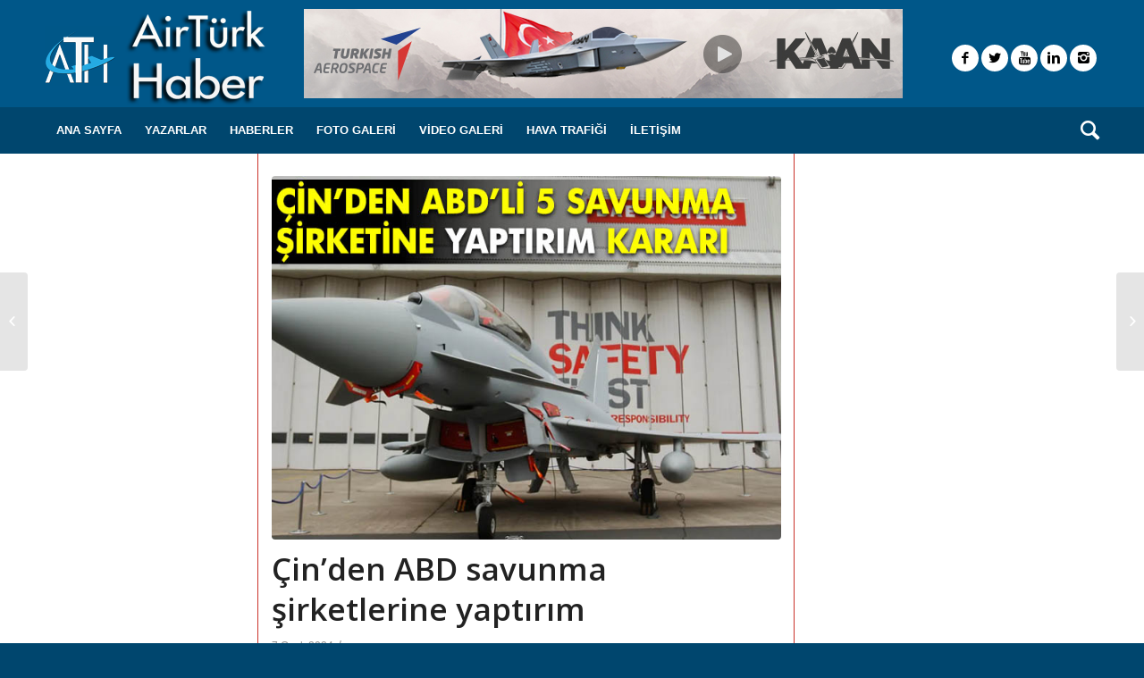

--- FILE ---
content_type: text/html; charset=UTF-8
request_url: https://www.airturkhaber.com/haberler/cinden-abd-savunma-sirketlerine-yaptirim/
body_size: 16477
content:




<!DOCTYPE html><html lang="tr" class="html_stretched responsive av-preloader-disabled av-default-lightbox  html_header_top html_logo_left html_bottom_nav_header html_menu_left html_custom html_header_sticky_disabled html_header_shrinking_disabled html_mobile_menu_tablet html_header_searchicon html_content_align_center html_header_unstick_top html_header_stretch_disabled html_av-submenu-hidden html_av-submenu-display-click html_av-overlay-side html_av-overlay-side-classic html_av-submenu-clone html_entry_id_146960 av-no-preview html_text_menu_active "><head>
 <script type="text/javascript" >(function(m,e,t,r,i,k,a){m[i]=m[i]||function(){(m[i].a=m[i].a||[]).push(arguments)};
   m[i].l=1*new Date();k=e.createElement(t),a=e.getElementsByTagName(t)[0],k.async=1,k.src=r,a.parentNode.insertBefore(k,a)})
   (window, document, "script", "https://mc.yandex.ru/metrika/tag.js", "ym");

   ym(53803873, "init", {
        clickmap:true,
        trackLinks:true,
        accurateTrackBounce:true
   });</script> <noscript><div><img src="https://mc.yandex.ru/watch/53803873" style="position:absolute; left:-9999px;" alt="" /></div></noscript>
 <script async custom-element="amp-analytics" src="https://cdn.ampproject.org/v0/amp-analytics-0.1.js"></script>  <script type="text/javascript">_atrk_opts = { atrk_acct:"gQjzq1O7kI20L7", domain:"airturkhaber.com",dynamic: true};
(function() { var as = document.createElement('script'); as.type = 'text/javascript'; as.async = true; as.src = "https://certify-js.alexametrics.com/atrk.js"; var s = document.getElementsByTagName('script')[0];s.parentNode.insertBefore(as, s); })();</script> <noscript><img src="https://certify.alexametrics.com/atrk.gif?account=gQjzq1O7kI20L7" style="display:none" height="1" width="1" alt="" /></noscript><meta name="yandex-verification" content="5ece5124a95fcee9" /><meta name="msvalidate.01" content="D68909F0D09EA15E500A8717BAB519D0" /><meta http-equiv="refresh" content="180" /><meta charset="UTF-8" /><meta name="viewport" content="width=device-width, initial-scale=1, maximum-scale=1"><meta name='robots' content='index, follow, max-image-preview:large, max-snippet:-1, max-video-preview:-1' /><title>Çin’den ABD savunma şirketlerine yaptırım - AirTurkHaber.com</title><meta name="description" content="Çin Dışişleri Bakanlığı&#039;ndan bir sözcü, Pekin&#039;in, Washington&#039;ın Tayvan&#039;a yaptığı son silah satışına tepki olarak ABD&#039;li beş savunma şirketine yaptırım uygulayacağını söyledi. " /><link rel="canonical" href="https://www.airturkhaber.com/haberler/cinden-abd-savunma-sirketlerine-yaptirim/" /><meta property="og:locale" content="tr_TR" /><meta property="og:type" content="article" /><meta property="og:title" content="Çin’den ABD savunma şirketlerine yaptırım - AirTurkHaber.com" /><meta property="og:description" content="Çin Dışişleri Bakanlığı&#039;ndan bir sözcü, Pekin&#039;in, Washington&#039;ın Tayvan&#039;a yaptığı son silah satışına tepki olarak ABD&#039;li beş savunma şirketine yaptırım uygulayacağını söyledi. " /><meta property="og:url" content="https://www.airturkhaber.com/haberler/cinden-abd-savunma-sirketlerine-yaptirim/" /><meta property="og:site_name" content="AirTurkHaber.com" /><meta property="article:publisher" content="https://www.facebook.com/airturkhaber/" /><meta property="article:published_time" content="2024-01-07T13:01:30+00:00" /><meta property="og:image" content="https://www.airturkhaber.com/wp-content/uploads/2024/01/CNYAP.jpg" /><meta property="og:image:width" content="700" /><meta property="og:image:height" content="500" /><meta property="og:image:type" content="image/jpeg" /><meta name="author" content="Ege Buğra Özen" /><meta name="twitter:card" content="summary_large_image" /><meta name="twitter:creator" content="@airturkhaber" /><meta name="twitter:site" content="@airturkhaber" /><meta name="twitter:label1" content="Yazan:" /><meta name="twitter:data1" content="Ege Buğra Özen" /><meta name="twitter:label2" content="Tahmini okuma süresi" /><meta name="twitter:data2" content="2 dakika" /> <script type="application/ld+json" class="yoast-schema-graph">{"@context":"https://schema.org","@graph":[{"@type":"Article","@id":"https://www.airturkhaber.com/haberler/cinden-abd-savunma-sirketlerine-yaptirim/#article","isPartOf":{"@id":"https://www.airturkhaber.com/haberler/cinden-abd-savunma-sirketlerine-yaptirim/"},"author":{"name":"Ege Buğra Özen","@id":"https://www.airturkhaber.com/#/schema/person/1801a78e8ea203534069354fc4f16fb1"},"headline":"Çin’den ABD savunma şirketlerine yaptırım","datePublished":"2024-01-07T13:01:30+00:00","mainEntityOfPage":{"@id":"https://www.airturkhaber.com/haberler/cinden-abd-savunma-sirketlerine-yaptirim/"},"wordCount":314,"publisher":{"@id":"https://www.airturkhaber.com/#organization"},"image":{"@id":"https://www.airturkhaber.com/haberler/cinden-abd-savunma-sirketlerine-yaptirim/#primaryimage"},"thumbnailUrl":"https://www.airturkhaber.com/wp-content/uploads/2024/01/CNYAP.jpg","keywords":["ABD","BAE Systems","çin"],"articleSection":["HABERLER","MANSET"],"inLanguage":"tr"},{"@type":"WebPage","@id":"https://www.airturkhaber.com/haberler/cinden-abd-savunma-sirketlerine-yaptirim/","url":"https://www.airturkhaber.com/haberler/cinden-abd-savunma-sirketlerine-yaptirim/","name":"Çin’den ABD savunma şirketlerine yaptırım - AirTurkHaber.com","isPartOf":{"@id":"https://www.airturkhaber.com/#website"},"primaryImageOfPage":{"@id":"https://www.airturkhaber.com/haberler/cinden-abd-savunma-sirketlerine-yaptirim/#primaryimage"},"image":{"@id":"https://www.airturkhaber.com/haberler/cinden-abd-savunma-sirketlerine-yaptirim/#primaryimage"},"thumbnailUrl":"https://www.airturkhaber.com/wp-content/uploads/2024/01/CNYAP.jpg","datePublished":"2024-01-07T13:01:30+00:00","description":"Çin Dışişleri Bakanlığı'ndan bir sözcü, Pekin'in, Washington'ın Tayvan'a yaptığı son silah satışına tepki olarak ABD'li beş savunma şirketine yaptırım uygulayacağını söyledi. ","breadcrumb":{"@id":"https://www.airturkhaber.com/haberler/cinden-abd-savunma-sirketlerine-yaptirim/#breadcrumb"},"inLanguage":"tr","potentialAction":[{"@type":"ReadAction","target":["https://www.airturkhaber.com/haberler/cinden-abd-savunma-sirketlerine-yaptirim/"]}]},{"@type":"ImageObject","inLanguage":"tr","@id":"https://www.airturkhaber.com/haberler/cinden-abd-savunma-sirketlerine-yaptirim/#primaryimage","url":"https://www.airturkhaber.com/wp-content/uploads/2024/01/CNYAP.jpg","contentUrl":"https://www.airturkhaber.com/wp-content/uploads/2024/01/CNYAP.jpg","width":700,"height":500},{"@type":"BreadcrumbList","@id":"https://www.airturkhaber.com/haberler/cinden-abd-savunma-sirketlerine-yaptirim/#breadcrumb","itemListElement":[{"@type":"ListItem","position":1,"name":"Ana sayfa","item":"https://www.airturkhaber.com/airturkhaber/"},{"@type":"ListItem","position":2,"name":"Çin’den ABD savunma şirketlerine yaptırım"}]},{"@type":"WebSite","@id":"https://www.airturkhaber.com/#website","url":"https://www.airturkhaber.com/","name":"AirTurkHaber.com","description":"Havacılık Haberleri","publisher":{"@id":"https://www.airturkhaber.com/#organization"},"potentialAction":[{"@type":"SearchAction","target":{"@type":"EntryPoint","urlTemplate":"https://www.airturkhaber.com/?s={search_term_string}"},"query-input":{"@type":"PropertyValueSpecification","valueRequired":true,"valueName":"search_term_string"}}],"inLanguage":"tr"},{"@type":"Organization","@id":"https://www.airturkhaber.com/#organization","name":"Airtürk Haber","url":"https://www.airturkhaber.com/","logo":{"@type":"ImageObject","inLanguage":"tr","@id":"https://www.airturkhaber.com/#/schema/logo/image/","url":"https://www.airturkhaber.com/wp-content/uploads/2019/10/airlogo.png","contentUrl":"https://www.airturkhaber.com/wp-content/uploads/2019/10/airlogo.png","width":249,"height":108,"caption":"Airtürk Haber"},"image":{"@id":"https://www.airturkhaber.com/#/schema/logo/image/"},"sameAs":["https://www.facebook.com/airturkhaber/","https://x.com/airturkhaber","https://www.instagram.com/airturkhaber/","https://www.linkedin.com/in/airturk-haber-206b8aab/?trk=hp-identity-photo","https://www.youtube.com/channel/UCH3TK72KthwLon0sNVu5oLw?view_as=subscriber"]},{"@type":"Person","@id":"https://www.airturkhaber.com/#/schema/person/1801a78e8ea203534069354fc4f16fb1","name":"Ege Buğra Özen","image":{"@type":"ImageObject","inLanguage":"tr","@id":"https://www.airturkhaber.com/#/schema/person/image/","url":"https://www.airturkhaber.com/wp-content/litespeed/avatar/784125593237f3366cc14a3eed10049c.jpg?ver=1768830101","contentUrl":"https://www.airturkhaber.com/wp-content/litespeed/avatar/784125593237f3366cc14a3eed10049c.jpg?ver=1768830101","caption":"Ege Buğra Özen"},"url":"https://www.airturkhaber.com/author/ege-bugra/"}]}</script> <link rel='dns-prefetch' href='//static.addtoany.com' /><link rel="alternate" type="application/rss+xml" title="AirTurkHaber.com &raquo; akışı" href="https://www.airturkhaber.com/feed/" /><link rel="alternate" type="application/rss+xml" title="AirTurkHaber.com &raquo; yorum akışı" href="https://www.airturkhaber.com/comments/feed/" /><link rel="alternate" type="application/rss+xml" title="AirTurkHaber.com &raquo; Çin’den ABD savunma şirketlerine yaptırım yorum akışı" href="https://www.airturkhaber.com/haberler/cinden-abd-savunma-sirketlerine-yaptirim/feed/" /><link rel="alternate" title="oEmbed (JSON)" type="application/json+oembed" href="https://www.airturkhaber.com/wp-json/oembed/1.0/embed?url=https%3A%2F%2Fwww.airturkhaber.com%2Fhaberler%2Fcinden-abd-savunma-sirketlerine-yaptirim%2F" /><link rel="alternate" title="oEmbed (XML)" type="text/xml+oembed" href="https://www.airturkhaber.com/wp-json/oembed/1.0/embed?url=https%3A%2F%2Fwww.airturkhaber.com%2Fhaberler%2Fcinden-abd-savunma-sirketlerine-yaptirim%2F&#038;format=xml" /><link rel='stylesheet' id='avia-google-webfont' href='//fonts.googleapis.com/css?family=Open+Sans:400,600' type='text/css' media='all'/><style id='wp-img-auto-sizes-contain-inline-css' type='text/css'>img:is([sizes=auto i],[sizes^="auto," i]){contain-intrinsic-size:3000px 1500px}
/*# sourceURL=wp-img-auto-sizes-contain-inline-css */</style><style id='wp-emoji-styles-inline-css' type='text/css'>img.wp-smiley, img.emoji {
		display: inline !important;
		border: none !important;
		box-shadow: none !important;
		height: 1em !important;
		width: 1em !important;
		margin: 0 0.07em !important;
		vertical-align: -0.1em !important;
		background: none !important;
		padding: 0 !important;
	}
/*# sourceURL=wp-emoji-styles-inline-css */</style><link rel='stylesheet' id='wp-block-library-css' href='https://www.airturkhaber.com/wp-includes/css/dist/block-library/style.min.css?ver=6.9' type='text/css' media='all' /><style id='global-styles-inline-css' type='text/css'>:root{--wp--preset--aspect-ratio--square: 1;--wp--preset--aspect-ratio--4-3: 4/3;--wp--preset--aspect-ratio--3-4: 3/4;--wp--preset--aspect-ratio--3-2: 3/2;--wp--preset--aspect-ratio--2-3: 2/3;--wp--preset--aspect-ratio--16-9: 16/9;--wp--preset--aspect-ratio--9-16: 9/16;--wp--preset--color--black: #000000;--wp--preset--color--cyan-bluish-gray: #abb8c3;--wp--preset--color--white: #ffffff;--wp--preset--color--pale-pink: #f78da7;--wp--preset--color--vivid-red: #cf2e2e;--wp--preset--color--luminous-vivid-orange: #ff6900;--wp--preset--color--luminous-vivid-amber: #fcb900;--wp--preset--color--light-green-cyan: #7bdcb5;--wp--preset--color--vivid-green-cyan: #00d084;--wp--preset--color--pale-cyan-blue: #8ed1fc;--wp--preset--color--vivid-cyan-blue: #0693e3;--wp--preset--color--vivid-purple: #9b51e0;--wp--preset--gradient--vivid-cyan-blue-to-vivid-purple: linear-gradient(135deg,rgb(6,147,227) 0%,rgb(155,81,224) 100%);--wp--preset--gradient--light-green-cyan-to-vivid-green-cyan: linear-gradient(135deg,rgb(122,220,180) 0%,rgb(0,208,130) 100%);--wp--preset--gradient--luminous-vivid-amber-to-luminous-vivid-orange: linear-gradient(135deg,rgb(252,185,0) 0%,rgb(255,105,0) 100%);--wp--preset--gradient--luminous-vivid-orange-to-vivid-red: linear-gradient(135deg,rgb(255,105,0) 0%,rgb(207,46,46) 100%);--wp--preset--gradient--very-light-gray-to-cyan-bluish-gray: linear-gradient(135deg,rgb(238,238,238) 0%,rgb(169,184,195) 100%);--wp--preset--gradient--cool-to-warm-spectrum: linear-gradient(135deg,rgb(74,234,220) 0%,rgb(151,120,209) 20%,rgb(207,42,186) 40%,rgb(238,44,130) 60%,rgb(251,105,98) 80%,rgb(254,248,76) 100%);--wp--preset--gradient--blush-light-purple: linear-gradient(135deg,rgb(255,206,236) 0%,rgb(152,150,240) 100%);--wp--preset--gradient--blush-bordeaux: linear-gradient(135deg,rgb(254,205,165) 0%,rgb(254,45,45) 50%,rgb(107,0,62) 100%);--wp--preset--gradient--luminous-dusk: linear-gradient(135deg,rgb(255,203,112) 0%,rgb(199,81,192) 50%,rgb(65,88,208) 100%);--wp--preset--gradient--pale-ocean: linear-gradient(135deg,rgb(255,245,203) 0%,rgb(182,227,212) 50%,rgb(51,167,181) 100%);--wp--preset--gradient--electric-grass: linear-gradient(135deg,rgb(202,248,128) 0%,rgb(113,206,126) 100%);--wp--preset--gradient--midnight: linear-gradient(135deg,rgb(2,3,129) 0%,rgb(40,116,252) 100%);--wp--preset--font-size--small: 13px;--wp--preset--font-size--medium: 20px;--wp--preset--font-size--large: 36px;--wp--preset--font-size--x-large: 42px;--wp--preset--spacing--20: 0.44rem;--wp--preset--spacing--30: 0.67rem;--wp--preset--spacing--40: 1rem;--wp--preset--spacing--50: 1.5rem;--wp--preset--spacing--60: 2.25rem;--wp--preset--spacing--70: 3.38rem;--wp--preset--spacing--80: 5.06rem;--wp--preset--shadow--natural: 6px 6px 9px rgba(0, 0, 0, 0.2);--wp--preset--shadow--deep: 12px 12px 50px rgba(0, 0, 0, 0.4);--wp--preset--shadow--sharp: 6px 6px 0px rgba(0, 0, 0, 0.2);--wp--preset--shadow--outlined: 6px 6px 0px -3px rgb(255, 255, 255), 6px 6px rgb(0, 0, 0);--wp--preset--shadow--crisp: 6px 6px 0px rgb(0, 0, 0);}:where(.is-layout-flex){gap: 0.5em;}:where(.is-layout-grid){gap: 0.5em;}body .is-layout-flex{display: flex;}.is-layout-flex{flex-wrap: wrap;align-items: center;}.is-layout-flex > :is(*, div){margin: 0;}body .is-layout-grid{display: grid;}.is-layout-grid > :is(*, div){margin: 0;}:where(.wp-block-columns.is-layout-flex){gap: 2em;}:where(.wp-block-columns.is-layout-grid){gap: 2em;}:where(.wp-block-post-template.is-layout-flex){gap: 1.25em;}:where(.wp-block-post-template.is-layout-grid){gap: 1.25em;}.has-black-color{color: var(--wp--preset--color--black) !important;}.has-cyan-bluish-gray-color{color: var(--wp--preset--color--cyan-bluish-gray) !important;}.has-white-color{color: var(--wp--preset--color--white) !important;}.has-pale-pink-color{color: var(--wp--preset--color--pale-pink) !important;}.has-vivid-red-color{color: var(--wp--preset--color--vivid-red) !important;}.has-luminous-vivid-orange-color{color: var(--wp--preset--color--luminous-vivid-orange) !important;}.has-luminous-vivid-amber-color{color: var(--wp--preset--color--luminous-vivid-amber) !important;}.has-light-green-cyan-color{color: var(--wp--preset--color--light-green-cyan) !important;}.has-vivid-green-cyan-color{color: var(--wp--preset--color--vivid-green-cyan) !important;}.has-pale-cyan-blue-color{color: var(--wp--preset--color--pale-cyan-blue) !important;}.has-vivid-cyan-blue-color{color: var(--wp--preset--color--vivid-cyan-blue) !important;}.has-vivid-purple-color{color: var(--wp--preset--color--vivid-purple) !important;}.has-black-background-color{background-color: var(--wp--preset--color--black) !important;}.has-cyan-bluish-gray-background-color{background-color: var(--wp--preset--color--cyan-bluish-gray) !important;}.has-white-background-color{background-color: var(--wp--preset--color--white) !important;}.has-pale-pink-background-color{background-color: var(--wp--preset--color--pale-pink) !important;}.has-vivid-red-background-color{background-color: var(--wp--preset--color--vivid-red) !important;}.has-luminous-vivid-orange-background-color{background-color: var(--wp--preset--color--luminous-vivid-orange) !important;}.has-luminous-vivid-amber-background-color{background-color: var(--wp--preset--color--luminous-vivid-amber) !important;}.has-light-green-cyan-background-color{background-color: var(--wp--preset--color--light-green-cyan) !important;}.has-vivid-green-cyan-background-color{background-color: var(--wp--preset--color--vivid-green-cyan) !important;}.has-pale-cyan-blue-background-color{background-color: var(--wp--preset--color--pale-cyan-blue) !important;}.has-vivid-cyan-blue-background-color{background-color: var(--wp--preset--color--vivid-cyan-blue) !important;}.has-vivid-purple-background-color{background-color: var(--wp--preset--color--vivid-purple) !important;}.has-black-border-color{border-color: var(--wp--preset--color--black) !important;}.has-cyan-bluish-gray-border-color{border-color: var(--wp--preset--color--cyan-bluish-gray) !important;}.has-white-border-color{border-color: var(--wp--preset--color--white) !important;}.has-pale-pink-border-color{border-color: var(--wp--preset--color--pale-pink) !important;}.has-vivid-red-border-color{border-color: var(--wp--preset--color--vivid-red) !important;}.has-luminous-vivid-orange-border-color{border-color: var(--wp--preset--color--luminous-vivid-orange) !important;}.has-luminous-vivid-amber-border-color{border-color: var(--wp--preset--color--luminous-vivid-amber) !important;}.has-light-green-cyan-border-color{border-color: var(--wp--preset--color--light-green-cyan) !important;}.has-vivid-green-cyan-border-color{border-color: var(--wp--preset--color--vivid-green-cyan) !important;}.has-pale-cyan-blue-border-color{border-color: var(--wp--preset--color--pale-cyan-blue) !important;}.has-vivid-cyan-blue-border-color{border-color: var(--wp--preset--color--vivid-cyan-blue) !important;}.has-vivid-purple-border-color{border-color: var(--wp--preset--color--vivid-purple) !important;}.has-vivid-cyan-blue-to-vivid-purple-gradient-background{background: var(--wp--preset--gradient--vivid-cyan-blue-to-vivid-purple) !important;}.has-light-green-cyan-to-vivid-green-cyan-gradient-background{background: var(--wp--preset--gradient--light-green-cyan-to-vivid-green-cyan) !important;}.has-luminous-vivid-amber-to-luminous-vivid-orange-gradient-background{background: var(--wp--preset--gradient--luminous-vivid-amber-to-luminous-vivid-orange) !important;}.has-luminous-vivid-orange-to-vivid-red-gradient-background{background: var(--wp--preset--gradient--luminous-vivid-orange-to-vivid-red) !important;}.has-very-light-gray-to-cyan-bluish-gray-gradient-background{background: var(--wp--preset--gradient--very-light-gray-to-cyan-bluish-gray) !important;}.has-cool-to-warm-spectrum-gradient-background{background: var(--wp--preset--gradient--cool-to-warm-spectrum) !important;}.has-blush-light-purple-gradient-background{background: var(--wp--preset--gradient--blush-light-purple) !important;}.has-blush-bordeaux-gradient-background{background: var(--wp--preset--gradient--blush-bordeaux) !important;}.has-luminous-dusk-gradient-background{background: var(--wp--preset--gradient--luminous-dusk) !important;}.has-pale-ocean-gradient-background{background: var(--wp--preset--gradient--pale-ocean) !important;}.has-electric-grass-gradient-background{background: var(--wp--preset--gradient--electric-grass) !important;}.has-midnight-gradient-background{background: var(--wp--preset--gradient--midnight) !important;}.has-small-font-size{font-size: var(--wp--preset--font-size--small) !important;}.has-medium-font-size{font-size: var(--wp--preset--font-size--medium) !important;}.has-large-font-size{font-size: var(--wp--preset--font-size--large) !important;}.has-x-large-font-size{font-size: var(--wp--preset--font-size--x-large) !important;}
/*# sourceURL=global-styles-inline-css */</style><style id='classic-theme-styles-inline-css' type='text/css'>/*! This file is auto-generated */
.wp-block-button__link{color:#fff;background-color:#32373c;border-radius:9999px;box-shadow:none;text-decoration:none;padding:calc(.667em + 2px) calc(1.333em + 2px);font-size:1.125em}.wp-block-file__button{background:#32373c;color:#fff;text-decoration:none}
/*# sourceURL=/wp-includes/css/classic-themes.min.css */</style><link rel='stylesheet' id='fvp-frontend-css' href='https://www.airturkhaber.com/wp-content/plugins/featured-video-plus/styles/frontend.css?ver=2.3.3' type='text/css' media='all' /><link rel='stylesheet' id='post_hit_counter-frontend-css' href='https://www.airturkhaber.com/wp-content/plugins/post-hit-counter/assets/css/frontend.css?ver=1.3.2' type='text/css' media='all' /><link rel='stylesheet' id='yop-public-css' href='https://www.airturkhaber.com/wp-content/plugins/yop-poll/public/assets/css/yop-poll-public-6.5.39.css?ver=6.9' type='text/css' media='all' /><link rel='stylesheet' id='avia-grid-css' href='https://www.airturkhaber.com/wp-content/themes/enfold/css/grid.css?ver=4.2' type='text/css' media='all' /><link rel='stylesheet' id='avia-base-css' href='https://www.airturkhaber.com/wp-content/themes/enfold/css/base.css?ver=4.2' type='text/css' media='all' /><link rel='stylesheet' id='avia-layout-css' href='https://www.airturkhaber.com/wp-content/themes/enfold/css/layout.css?ver=4.2' type='text/css' media='all' /><link rel='stylesheet' id='avia-scs-css' href='https://www.airturkhaber.com/wp-content/themes/enfold/css/shortcodes.css?ver=4.2' type='text/css' media='all' /><link rel='stylesheet' id='avia-popup-css-css' href='https://www.airturkhaber.com/wp-content/themes/enfold/js/aviapopup/magnific-popup.css?ver=4.2' type='text/css' media='screen' /><link rel='stylesheet' id='avia-print-css' href='https://www.airturkhaber.com/wp-content/themes/enfold/css/print.css?ver=4.2' type='text/css' media='print' /><link rel='stylesheet' id='avia-dynamic-css' href='https://www.airturkhaber.com/wp-content/uploads/dynamic_avia/enfold.css?ver=65fd7171572c9' type='text/css' media='all' /><link rel='stylesheet' id='avia-custom-css' href='https://www.airturkhaber.com/wp-content/themes/enfold/css/custom.css?ver=4.2' type='text/css' media='all' /><link rel='stylesheet' id='post_hit_counter-widget-css' href='https://www.airturkhaber.com/wp-content/plugins/post-hit-counter/assets/css/widget.css?ver=1.3.2' type='text/css' media='all' /><link rel='stylesheet' id='subscribepopup-css' href='https://www.airturkhaber.com/wp-content/plugins/subscribe-popup/css/subscribe-popup.css?ver=1.72' type='text/css' media='all' /><link rel='stylesheet' id='addtoany-css' href='https://www.airturkhaber.com/wp-content/plugins/add-to-any/addtoany.min.css?ver=1.16' type='text/css' media='all' /> <script type="text/javascript" id="addtoany-core-js-before">/*  */
window.a2a_config=window.a2a_config||{};a2a_config.callbacks=[];a2a_config.overlays=[];a2a_config.templates={};a2a_localize = {
	Share: "Share",
	Save: "Save",
	Subscribe: "Subscribe",
	Email: "Email",
	Bookmark: "Bookmark",
	ShowAll: "Show all",
	ShowLess: "Show less",
	FindServices: "Find service(s)",
	FindAnyServiceToAddTo: "Instantly find any service to add to",
	PoweredBy: "Powered by",
	ShareViaEmail: "Share via email",
	SubscribeViaEmail: "Subscribe via email",
	BookmarkInYourBrowser: "Bookmark in your browser",
	BookmarkInstructions: "Press Ctrl+D or \u2318+D to bookmark this page",
	AddToYourFavorites: "Add to your favorites",
	SendFromWebOrProgram: "Send from any email address or email program",
	EmailProgram: "Email program",
	More: "More&#8230;",
	ThanksForSharing: "Thanks for sharing!",
	ThanksForFollowing: "Thanks for following!"
};


//# sourceURL=addtoany-core-js-before
/*  */</script> <script type="text/javascript" defer src="https://static.addtoany.com/menu/page.js" id="addtoany-core-js"></script> <script type="text/javascript" src="https://www.airturkhaber.com/wp-includes/js/jquery/jquery.min.js?ver=3.7.1" id="jquery-core-js"></script> <script type="text/javascript" src="https://www.airturkhaber.com/wp-includes/js/jquery/jquery-migrate.min.js?ver=3.4.1" id="jquery-migrate-js"></script> <script type="text/javascript" defer src="https://www.airturkhaber.com/wp-content/plugins/add-to-any/addtoany.min.js?ver=1.1" id="addtoany-jquery-js"></script> <script type="text/javascript" src="https://www.airturkhaber.com/wp-content/plugins/featured-video-plus/js/jquery.fitvids.min.js?ver=master-2015-08" id="jquery.fitvids-js"></script> <script type="text/javascript" id="fvp-frontend-js-extra">/*  */
var fvpdata = {"ajaxurl":"https://www.airturkhaber.com/wp-admin/admin-ajax.php","nonce":"36da416e87","fitvids":"1","dynamic":"","overlay":"","opacity":"0.75","color":"b","width":"640"};
//# sourceURL=fvp-frontend-js-extra
/*  */</script> <script type="text/javascript" src="https://www.airturkhaber.com/wp-content/plugins/featured-video-plus/js/frontend.min.js?ver=2.3.3" id="fvp-frontend-js"></script> <script type="text/javascript" id="yop-public-js-extra">/*  */
var objectL10n = {"yopPollParams":{"urlParams":{"ajax":"https://www.airturkhaber.com/wp-admin/admin-ajax.php","wpLogin":"https://www.airturkhaber.com/-yonetim/?redirect_to=https%3A%2F%2Fwww.airturkhaber.com%2Fwp-admin%2Fadmin-ajax.php%3Faction%3Dyop_poll_record_wordpress_vote"},"apiParams":{"reCaptcha":{"siteKey":""},"reCaptchaV2Invisible":{"siteKey":""},"reCaptchaV3":{"siteKey":""},"hCaptcha":{"siteKey":""},"cloudflareTurnstile":{"siteKey":""}},"captchaParams":{"imgPath":"https://www.airturkhaber.com/wp-content/plugins/yop-poll/public/assets/img/","url":"https://www.airturkhaber.com/wp-content/plugins/yop-poll/app.php","accessibilityAlt":"Sound icon","accessibilityTitle":"Accessibility option: listen to a question and answer it!","accessibilityDescription":"Type below the \u003Cstrong\u003Eanswer\u003C/strong\u003E to what you hear. Numbers or words:","explanation":"Click or touch the \u003Cstrong\u003EANSWER\u003C/strong\u003E","refreshAlt":"Refresh/reload icon","refreshTitle":"Refresh/reload: get new images and accessibility option!"},"voteParams":{"invalidPoll":"Invalid Poll","noAnswersSelected":"No answer selected","minAnswersRequired":"At least {min_answers_allowed} answer(s) required","maxAnswersRequired":"A max of {max_answers_allowed} answer(s) accepted","noAnswerForOther":"No other answer entered","noValueForCustomField":"{custom_field_name} is required","tooManyCharsForCustomField":"Text for {custom_field_name} is too long","consentNotChecked":"You must agree to our terms and conditions","noCaptchaSelected":"Captcha is required","thankYou":"Oy verdi\u011finiz i\u00e7in te\u015fekk\u00fcr ederiz"},"resultsParams":{"singleVote":"Oy Kullan","multipleVotes":"Oylar","singleAnswer":"answer","multipleAnswers":"answers"}}};
//# sourceURL=yop-public-js-extra
/*  */</script> <script type="text/javascript" src="https://www.airturkhaber.com/wp-content/plugins/yop-poll/public/assets/js/yop-poll-public-6.5.39.min.js?ver=6.9" id="yop-public-js"></script> <script type="text/javascript" src="https://www.airturkhaber.com/wp-content/themes/enfold/js/avia-compat.js?ver=4.2" id="avia-compat-js"></script> <script type="text/javascript" src="https://www.airturkhaber.com/wp-content/plugins/subscribe-popup/js/subscribe-popup.js?ver=1.72" id="subscribepopup-js"></script> <link rel="https://api.w.org/" href="https://www.airturkhaber.com/wp-json/" /><link rel="alternate" title="JSON" type="application/json" href="https://www.airturkhaber.com/wp-json/wp/v2/posts/146960" /><link rel="EditURI" type="application/rsd+xml" title="RSD" href="https://www.airturkhaber.com/xmlrpc.php?rsd" /><meta name="generator" content="WordPress 6.9" /><link rel='shortlink' href='https://www.airturkhaber.com/?p=146960' /><link rel="profile" href="https://gmpg.org/xfn/11" /><link rel="alternate" type="application/rss+xml" title="AirTurkHaber.com RSS2 Feed" href="https://www.airturkhaber.com/feed/" /><link rel="pingback" href="https://www.airturkhaber.com/xmlrpc.php" /><style type='text/css' media='screen'>#top #header_main > .container, #top #header_main > .container .main_menu  .av-main-nav > li > a, #top #header_main #menu-item-shop .cart_dropdown_link{ height:110px; line-height: 110px; }
 .html_top_nav_header .av-logo-container{ height:110px;  }
 .html_header_top.html_header_sticky #top #wrap_all #main{ padding-top:162px; }</style><!--[if lt IE 9]><script src="https://www.airturkhaber.com/wp-content/themes/enfold/js/html5shiv.js"></script><![endif]--><link rel="icon" href="https://www.airturkhaber.com/wp-content/uploads/2022/03/ati.png" type="image/png"><style type="text/css"></style> <script type="text/javascript">var subscribepopup_cookie_value = "icprojects";
			var subscribepopup_delay_value = 120;
			var subscribepopup_start_delay_value = 1000*0;
			var subscribepopup_once_per_visit = "off";
			var subscribepopup_value_overlay_bg_color = "#000000";
			var subscribepopup_value_overlay_opacity = "0.8";
			var subscribepopup_value_popup_bg_color = "#000000";
			var subscribepopup_value_popup_bg_url = "https://www.airturkhaber.com/wp-content/plugins/subscribe-popup/images/default2_bg.jpg";
			var subscribepopup_value_width = 600;
			var subscribepopup_value_height = 330;
			var subscribepopup_value_hide_close = "off";
			var subscribepopup_value_disable_mobile = "off";
			var subscribepopup_value_display_onload = "off";
			var subscribepopup_action = "https://www.airturkhaber.com/wp-admin/admin-ajax.php";
			var subscribepopup_email_placeholder = "   ";
			var subscribepopup_name_placeholder = "    ";
			subscribepopup_tmp = new Image();
			subscribepopup_tmp.src="https://www.airturkhaber.com/wp-content/plugins/subscribe-popup/images/close.png";</script><link rel="icon" href="https://www.airturkhaber.com/wp-content/uploads/2020/12/cropped-airturkhaber-new-logo-32x32.jpg" sizes="32x32" /><link rel="icon" href="https://www.airturkhaber.com/wp-content/uploads/2020/12/cropped-airturkhaber-new-logo-192x192.jpg" sizes="192x192" /><link rel="apple-touch-icon" href="https://www.airturkhaber.com/wp-content/uploads/2020/12/cropped-airturkhaber-new-logo-180x180.jpg" /><meta name="msapplication-TileImage" content="https://www.airturkhaber.com/wp-content/uploads/2020/12/cropped-airturkhaber-new-logo-270x270.jpg" /><style type='text/css'>@font-face {font-family: 'entypo-fontello'; font-weight: normal; font-style: normal;
src: url('https://www.airturkhaber.com/wp-content/themes/enfold/config-templatebuilder/avia-template-builder/assets/fonts/entypo-fontello.eot?v=3');
src: url('https://www.airturkhaber.com/wp-content/themes/enfold/config-templatebuilder/avia-template-builder/assets/fonts/entypo-fontello.eot?v=3#iefix') format('embedded-opentype'), 
url('https://www.airturkhaber.com/wp-content/themes/enfold/config-templatebuilder/avia-template-builder/assets/fonts/entypo-fontello.woff?v=3') format('woff'), 
url('https://www.airturkhaber.com/wp-content/themes/enfold/config-templatebuilder/avia-template-builder/assets/fonts/entypo-fontello.ttf?v=3') format('truetype'), 
url('https://www.airturkhaber.com/wp-content/themes/enfold/config-templatebuilder/avia-template-builder/assets/fonts/entypo-fontello.svg?v=3#entypo-fontello') format('svg');
} #top .avia-font-entypo-fontello, body .avia-font-entypo-fontello, html body [data-av_iconfont='entypo-fontello']:before{ font-family: 'entypo-fontello'; }</style> <script async src="//pagead2.googlesyndication.com/pagead/js/adsbygoogle.js"></script> <script>(adsbygoogle = window.adsbygoogle || []).push({
    google_ad_client: "ca-pub-1579363095268615",
    enable_page_level_ads: true
  });</script> </head><body data-rsssl=1 id="top" class="wp-singular post-template-default single single-post postid-146960 single-format-standard wp-theme-enfold stretched open_sans verdana-websave _verdana " itemscope="itemscope" itemtype="https://schema.org/WebPage" ><center></center><amp-analytics type="alexametrics"> <script type="application/json">{"vars": { "atrk_acct": "gQjzq1O7kI20L7", "domain": "airturkhaber.com" }}</script> </amp-analytics><div id='wrap_all'><header id='header' class='all_colors header_color light_bg_color  av_header_top av_logo_left av_bottom_nav_header av_menu_left av_custom av_header_sticky_disabled av_header_shrinking_disabled av_header_stretch_disabled av_mobile_menu_tablet av_header_searchicon av_header_unstick_top av_alternate_logo_active av_header_border_disabled'  role="banner" itemscope="itemscope" itemtype="https://schema.org/WPHeader" ><div  id='header_main' class='container_wrap container_wrap_logo'><div class='container av-logo-container'><div class='inner-container'><span class='logo'><a href='https://www.airturkhaber.com/'><img height='100' width='300' src='https://www.airturkhaber.com/wp-content/uploads/2021/09/logo.png' alt='AirTurkHaber.com' /></a></span><div class='header-banner'><a href='https://www.youtube.com/watch?v=ZhgCXY1E5vs
' target='_blank'><img src='https://www.airturkhaber.com/wp-content/uploads/2024/03/AirTurk-Haber_670x100.jpg' /></a></div><ul class='noLightbox social_bookmarks icon_count_5'><li class='social_bookmarks_facebook av-social-link-facebook social_icon_1'><a target='_blank' href='https://www.facebook.com/airturkhaber/' aria-hidden='true' data-av_icon='' data-av_iconfont='entypo-fontello' title='Facebook'><span class='avia_hidden_link_text'>Facebook</span></a></li><li class='social_bookmarks_twitter av-social-link-twitter social_icon_2'><a target='_blank' href='https://twitter.com/airturkhaber' aria-hidden='true' data-av_icon='' data-av_iconfont='entypo-fontello' title='Twitter'><span class='avia_hidden_link_text'>Twitter</span></a></li><li class='social_bookmarks_youtube av-social-link-youtube social_icon_3'><a target='_blank' href='https://www.youtube.com/channel/UCH3TK72KthwLon0sNVu5oLw?view_as=subscriber' aria-hidden='true' data-av_icon='' data-av_iconfont='entypo-fontello' title='Youtube'><span class='avia_hidden_link_text'>Youtube</span></a></li><li class='social_bookmarks_linkedin av-social-link-linkedin social_icon_4'><a target='_blank' href='https://www.linkedin.com/in/airturk-haber-206b8aab/?trk=hp-identity-photo' aria-hidden='true' data-av_icon='' data-av_iconfont='entypo-fontello' title='Linkedin'><span class='avia_hidden_link_text'>Linkedin</span></a></li><li class='social_bookmarks_instagram av-social-link-instagram social_icon_5'><a target='_blank' href='https://www.instagram.com/airturkhaber/' aria-hidden='true' data-av_icon='' data-av_iconfont='entypo-fontello' title='Instagram'><span class='avia_hidden_link_text'>Instagram</span></a></li></ul></div></div><div id='header_main_alternate' class='container_wrap'><div class='container'><nav class='main_menu' data-selectname='Sayfa seçiniz'  role="navigation" itemscope="itemscope" itemtype="https://schema.org/SiteNavigationElement" ><div class="avia-menu av-main-nav-wrap"><ul id="avia-menu" class="menu av-main-nav"><li id="menu-item-14655" class="menu-item menu-item-type-custom menu-item-object-custom menu-item-mega-parent  menu-item-top-level menu-item-top-level-1"><a href="/" itemprop="url"><span class="avia-bullet"></span><span class="avia-menu-text">ANA SAYFA</span><span class="avia-menu-fx"><span class="avia-arrow-wrap"><span class="avia-arrow"></span></span></span></a></li><li id="menu-item-6629" class="menu-item menu-item-type-post_type menu-item-object-page menu-item-top-level menu-item-top-level-2"><a href="https://www.airturkhaber.com/yazarlar/" itemprop="url"><span class="avia-bullet"></span><span class="avia-menu-text">YAZARLAR</span><span class="avia-menu-fx"><span class="avia-arrow-wrap"><span class="avia-arrow"></span></span></span></a></li><li id="menu-item-6927" class="menu-item menu-item-type-post_type menu-item-object-page menu-item-top-level menu-item-top-level-3"><a href="https://www.airturkhaber.com/haberler/" itemprop="url"><span class="avia-bullet"></span><span class="avia-menu-text">HABERLER</span><span class="avia-menu-fx"><span class="avia-arrow-wrap"><span class="avia-arrow"></span></span></span></a></li><li id="menu-item-3722" class="menu-item menu-item-type-post_type menu-item-object-page menu-item-top-level menu-item-top-level-4"><a href="https://www.airturkhaber.com/foto-galeri/" itemprop="url"><span class="avia-bullet"></span><span class="avia-menu-text">FOTO GALERİ</span><span class="avia-menu-fx"><span class="avia-arrow-wrap"><span class="avia-arrow"></span></span></span></a></li><li id="menu-item-3719" class="menu-item menu-item-type-post_type menu-item-object-page menu-item-top-level menu-item-top-level-5"><a href="https://www.airturkhaber.com/video-galeri/" itemprop="url"><span class="avia-bullet"></span><span class="avia-menu-text">VİDEO GALERİ</span><span class="avia-menu-fx"><span class="avia-arrow-wrap"><span class="avia-arrow"></span></span></span></a></li><li id="menu-item-187489" class="menu-item menu-item-type-custom menu-item-object-custom menu-item-top-level menu-item-top-level-6"><a target="_blank" href="https://www.flightradar24.com/41.56,29.86/6" itemprop="url"><span class="avia-bullet"></span><span class="avia-menu-text">HAVA TRAFİĞİ</span><span class="avia-menu-fx"><span class="avia-arrow-wrap"><span class="avia-arrow"></span></span></span></a></li><li id="menu-item-3711" class="menu-item menu-item-type-post_type menu-item-object-page menu-item-top-level menu-item-top-level-7"><a href="https://www.airturkhaber.com/iletisim/" itemprop="url"><span class="avia-bullet"></span><span class="avia-menu-text">İLETİŞİM</span><span class="avia-menu-fx"><span class="avia-arrow-wrap"><span class="avia-arrow"></span></span></span></a></li><li id="menu-item-search" class="noMobile menu-item menu-item-search-dropdown menu-item-avia-special">
<a href="?s=" data-avia-search-tooltip="&lt;form action=&quot;https://www.airturkhaber.com/&quot; id=&quot;searchform&quot; method=&quot;get&quot; class=&quot;&quot;&gt;
&lt;div&gt;
&lt;input type=&quot;submit&quot; value=&quot;&quot; id=&quot;searchsubmit&quot; class=&quot;button avia-font-entypo-fontello&quot; /&gt;
&lt;input type=&quot;text&quot; id=&quot;s&quot; name=&quot;s&quot; value=&quot;&quot; placeholder='Ara' /&gt;
&lt;/div&gt;
&lt;/form&gt;" aria-hidden='true' data-av_icon='' data-av_iconfont='entypo-fontello'><span class="avia_hidden_link_text">Ara</span></a></li><li class="av-burger-menu-main menu-item-avia-special av-small-burger-icon">
<a href="#">
<span class="av-hamburger av-hamburger--spin av-js-hamburger">
<span class="av-hamburger-box">
<span class="av-hamburger-inner"></span>
<strong>Menu</strong>
</span>
</span>
</a></li></ul></div></nav></div></div></div><div class='header_bg'></div></header><div id='main' class='all_colors' data-scroll-offset='0'><div class='container_wrap container_wrap_first main_color sidebar_right'><div class='detaybanner'>
 <script async src="https://pagead2.googlesyndication.com/pagead/js/adsbygoogle.js"></script> 
<ins class="adsbygoogle"
style="display:inline-block;width:175px;height:600px"
data-ad-client="ca-pub-1579363095268615"
data-ad-slot="8997186992"></ins> <script>(adsbygoogle = window.adsbygoogle || []).push({});</script> </div><div class='container template-blog template-single-blog zemin'><main class='content units av-content-small alpha  av-blog-meta-author-disabled av-blog-meta-comments-disabled av-blog-meta-category-disabled av-blog-meta-html-info-disabled av-blog-meta-tag-disabled'  role="main" itemscope="itemscope" itemtype="https://schema.org/Blog" ><article class='post-entry post-entry-type-standard post-entry-146960 post-loop-1 post-parity-odd post-entry-last single-big with-slider post-146960 post type-post status-publish format-standard has-post-thumbnail hentry category-haberler category-manset tag-abd tag-bae-systems tag-cin'  itemscope="itemscope" itemtype="https://schema.org/BlogPosting" itemprop="blogPost" ><div class="big-preview single-big"><a href="https://www.airturkhaber.com/wp-content/uploads/2024/01/CNYAP.jpg" title="Çin’den ABD savunma şirketlerine yaptırım"><img width="700" height="500" src="https://www.airturkhaber.com/wp-content/uploads/2024/01/CNYAP.jpg" class="attachment-entry_with_sidebar size-entry_with_sidebar wp-post-image" alt="" decoding="async" fetchpriority="high" srcset="https://www.airturkhaber.com/wp-content/uploads/2024/01/CNYAP.jpg 700w, https://www.airturkhaber.com/wp-content/uploads/2024/01/CNYAP-450x321.jpg 450w" sizes="(max-width: 700px) 100vw, 700px" /></a></div><div class='blog-meta'></div><div class='entry-content-wrapper clearfix standard-content'><header class="entry-content-header"><h1 class='post-title entry-title'  itemprop="headline" >	<a href='https://www.airturkhaber.com/haberler/cinden-abd-savunma-sirketlerine-yaptirim/' rel='bookmark' title='Kalıcı Link: Çin’den ABD savunma şirketlerine yaptırım'>Çin’den ABD savunma şirketlerine yaptırım			<span class='post-format-icon minor-meta'></span>	</a></h1><div class="detay350banner"><script async src='https://pagead2.googlesyndication.com/pagead/js/adsbygoogle.js'></script> 
<ins class='adsbygoogle'
style='display:inline-block;width:300px;height:250px'
data-ad-client='ca-pub-1579363095268615'
data-ad-slot='3048328805'></ins> <script>(adsbygoogle = window.adsbygoogle || []).push({});</script> </div><span class='post-meta-infos'><time class='date-container minor-meta updated' >7 Ocak 2024</time><span class='text-sep text-sep-date'>/</span><span class="blog-categories minor-meta">in <a href="https://www.airturkhaber.com/category/haberler/" rel="tag">HABERLER</a>, <a href="https://www.airturkhaber.com/category/manset/" rel="tag">MANSET</a> </span><span class="text-sep text-sep-cat">/</span><span class="blog-author minor-meta">tarafından <span class="entry-author-link" ><span class="vcard author"><span class="fn"><a href="https://www.airturkhaber.com/author/ege-bugra/" title="Ege Buğra Özen tarafından yazılan yazılar" rel="author">Ege Buğra Özen</a></span></span></span></span></span></header><div class="entry-content"  itemprop="text" ><p>Çin Dışişleri Bakanlığı&#8217;ndan bir sözcü, Pekin&#8217;in, Washington&#8217;ın Tayvan&#8217;a yaptığı son silah satışına tepki olarak ABD&#8217;li beş savunma şirketine yaptırım uygulayacağını söyledi.</p><p>Çin, Tayvan&#8217;ı kendi toprağı olarak görüyor ve ABD&#8217;nin Tayvan&#8217;a silah satışı, Washington ile Pekin arasında sık sık gerginlik sebebi oluyor.</p><p>Yaptırımlar, Tayvan&#8217;da 13 Ocak&#8217;ta yapılacak olan ve &#8220;Çin&#8217;in savaş ile barış arasında bir seçim&#8221; olarak gördüğü devlet başkanlığı ve parlamento seçimleri öncesine denk geliyor.</p><p>ABD Dışişleri Bakanlığı, aralık ayında Tayvan&#8217;ın taktik bilgi sistemlerinin bakımına destek olacak 300 milyon dolarlık ekipman satışına onay vermişti.</p><p>Satışın Tayvan ordusunun modernizasyonunu ve güvenilir savunmanın sürdürülmesini destekleyeceği belirtilirken, Pentagon Savunma Güvenlik İşbirliği Ajansı&#8217;ndan yapılan açıklamada da <em>&#8220;Satış, operasyonel hazırlığı arttırarak Tayvan&#8217;ın mevcut ve gelecekteki tehditleri karşılama kapasitesini geliştirecektir.&#8221;</em> ifadelerine yer verilmişti.</p><p>Çinli sözcü, ABD&#8217;nin son silah satışın &#8220;Çin&#8217;in egemenlik ve güvenlik çıkarlarını ciddi şekilde baltaladığı, Tayvan Boğazı&#8217;nda barış ve istikrarı ciddi şekilde tehlikeye attığını&#8221; dile getirdi.</p><p>Dışişleri Bakanlığı&#8217;ndan yapılan yazılı açıklamada da, <em>&#8220;Hükümet ulusal egemenlik, güvenlik, Çin&#8217;in toprak bütünlüğünü koruma ve Çinli şirketlerin ve vatandaşların yasal haklarını ve çıkarlarını koruma konusundaki kararlılığını sürdürmektedir.&#8221;</em> denildi.</p><p>Yaptırım uygulanacak şirketler BAE Systems Land and Armaments, Alliant Techsystems Operations, AeroVironment, Viasat ve Data Link Solutions.</p><p>Sözcü, Çin&#8217;in bu şirketlerin varlıklarını donduracağını ve Çin&#8217;deki kişi veya kuruluşların bu şirketlerle bağlantı kurmasını yasaklayacağını aktardı.</p><p>ABD&#8217;nin Pekin Büyükelçiliği yorum taleplerini cevapsız bıraktı.</p><p>&nbsp;</p><div class="addtoany_share_save_container addtoany_content addtoany_content_bottom"><div class="a2a_kit a2a_kit_size_38 addtoany_list" data-a2a-url="https://www.airturkhaber.com/haberler/cinden-abd-savunma-sirketlerine-yaptirim/" data-a2a-title="Çin’den ABD savunma şirketlerine yaptırım"><a class="a2a_button_facebook" href="https://www.addtoany.com/add_to/facebook?linkurl=https%3A%2F%2Fwww.airturkhaber.com%2Fhaberler%2Fcinden-abd-savunma-sirketlerine-yaptirim%2F&amp;linkname=%C3%87in%E2%80%99den%20ABD%20savunma%20%C5%9Firketlerine%20yapt%C4%B1r%C4%B1m" title="Facebook" rel="nofollow noopener" target="_blank"></a><a class="a2a_button_twitter" href="https://www.addtoany.com/add_to/twitter?linkurl=https%3A%2F%2Fwww.airturkhaber.com%2Fhaberler%2Fcinden-abd-savunma-sirketlerine-yaptirim%2F&amp;linkname=%C3%87in%E2%80%99den%20ABD%20savunma%20%C5%9Firketlerine%20yapt%C4%B1r%C4%B1m" title="Twitter" rel="nofollow noopener" target="_blank"></a><a class="a2a_button_email" href="https://www.addtoany.com/add_to/email?linkurl=https%3A%2F%2Fwww.airturkhaber.com%2Fhaberler%2Fcinden-abd-savunma-sirketlerine-yaptirim%2F&amp;linkname=%C3%87in%E2%80%99den%20ABD%20savunma%20%C5%9Firketlerine%20yapt%C4%B1r%C4%B1m" title="Email" rel="nofollow noopener" target="_blank"></a><a class="a2a_button_whatsapp" href="https://www.addtoany.com/add_to/whatsapp?linkurl=https%3A%2F%2Fwww.airturkhaber.com%2Fhaberler%2Fcinden-abd-savunma-sirketlerine-yaptirim%2F&amp;linkname=%C3%87in%E2%80%99den%20ABD%20savunma%20%C5%9Firketlerine%20yapt%C4%B1r%C4%B1m" title="WhatsApp" rel="nofollow noopener" target="_blank"></a><a class="a2a_button_copy_link" href="https://www.addtoany.com/add_to/copy_link?linkurl=https%3A%2F%2Fwww.airturkhaber.com%2Fhaberler%2Fcinden-abd-savunma-sirketlerine-yaptirim%2F&amp;linkname=%C3%87in%E2%80%99den%20ABD%20savunma%20%C5%9Firketlerine%20yapt%C4%B1r%C4%B1m" title="Copy Link" rel="nofollow noopener" target="_blank"></a><a class="a2a_button_linkedin" href="https://www.addtoany.com/add_to/linkedin?linkurl=https%3A%2F%2Fwww.airturkhaber.com%2Fhaberler%2Fcinden-abd-savunma-sirketlerine-yaptirim%2F&amp;linkname=%C3%87in%E2%80%99den%20ABD%20savunma%20%C5%9Firketlerine%20yapt%C4%B1r%C4%B1m" title="LinkedIn" rel="nofollow noopener" target="_blank"></a><a class="a2a_button_vk" href="https://www.addtoany.com/add_to/vk?linkurl=https%3A%2F%2Fwww.airturkhaber.com%2Fhaberler%2Fcinden-abd-savunma-sirketlerine-yaptirim%2F&amp;linkname=%C3%87in%E2%80%99den%20ABD%20savunma%20%C5%9Firketlerine%20yapt%C4%B1r%C4%B1m" title="VK" rel="nofollow noopener" target="_blank"></a><a class="a2a_button_facebook_messenger" href="https://www.addtoany.com/add_to/facebook_messenger?linkurl=https%3A%2F%2Fwww.airturkhaber.com%2Fhaberler%2Fcinden-abd-savunma-sirketlerine-yaptirim%2F&amp;linkname=%C3%87in%E2%80%99den%20ABD%20savunma%20%C5%9Firketlerine%20yapt%C4%B1r%C4%B1m" title="Messenger" rel="nofollow noopener" target="_blank"></a><a class="a2a_button_viber" href="https://www.addtoany.com/add_to/viber?linkurl=https%3A%2F%2Fwww.airturkhaber.com%2Fhaberler%2Fcinden-abd-savunma-sirketlerine-yaptirim%2F&amp;linkname=%C3%87in%E2%80%99den%20ABD%20savunma%20%C5%9Firketlerine%20yapt%C4%B1r%C4%B1m" title="Viber" rel="nofollow noopener" target="_blank"></a><a class="a2a_button_google_gmail" href="https://www.addtoany.com/add_to/google_gmail?linkurl=https%3A%2F%2Fwww.airturkhaber.com%2Fhaberler%2Fcinden-abd-savunma-sirketlerine-yaptirim%2F&amp;linkname=%C3%87in%E2%80%99den%20ABD%20savunma%20%C5%9Firketlerine%20yapt%C4%B1r%C4%B1m" title="Gmail" rel="nofollow noopener" target="_blank"></a><a class="a2a_dd addtoany_share_save addtoany_share" href="https://www.addtoany.com/share"></a></div></div></div><footer class="entry-footer"><div class="468banner"><center> <script async src='//pagead2.googlesyndication.com/pagead/js/adsbygoogle.js'></script> 
<ins class='adsbygoogle'
style='display:inline-block;width:550px;height:90px'
data-ad-client='ca-pub-1579363095268615'
data-ad-slot='1362562950'></ins> <script>(adsbygoogle = window.adsbygoogle || []).push({});</script> </center></div><span class="blog-tags minor-meta"><strong>Etiketler:</strong><span> <a href="https://www.airturkhaber.com/tag/abd/" rel="tag">ABD</a>, <a href="https://www.airturkhaber.com/tag/bae-systems/" rel="tag">BAE Systems</a>, <a href="https://www.airturkhaber.com/tag/cin/" rel="tag">çin</a></span></span></footer><div class='post_delimiter'></div></div><div class='post_author_timeline'></div><span class='hidden'>
<span class='av-structured-data'  itemscope="itemscope" itemtype="https://schema.org/ImageObject"  itemprop='image'>
<span itemprop='url' >https://www.airturkhaber.com/wp-content/uploads/2024/01/CNYAP.jpg</span>
<span itemprop='height' >500</span>
<span itemprop='width' >700</span>
</span><span class='av-structured-data'  itemprop="publisher" itemtype="https://schema.org/Organization" itemscope="itemscope" >
<span itemprop='name'>Ege Buğra Özen</span>
<span itemprop='logo' itemscope itemtype='http://schema.org/ImageObject'>
<span itemprop='url'>https://www.airturkhaber.com/wp-content/uploads/2021/09/logo.png</span>
</span>
</span><span class='av-structured-data'  itemprop="author" itemscope="itemscope" itemtype="https://schema.org/Person" ><span itemprop='name'>Ege Buğra Özen</span></span><span class='av-structured-data'  itemprop="datePublished" datetime="2024-01-07T16:01:30+03:00" >2024-01-07 16:01:30</span><span class='av-structured-data'  itemprop="dateModified" itemtype="https://schema.org/dateModified" >2024-01-07 16:01:30</span><span class='av-structured-data'  itemprop="mainEntityOfPage" itemtype="https://schema.org/mainEntityOfPage" ><span itemprop='name'>Çin’den ABD savunma şirketlerine yaptırım</span></span></span></article><div class='single-big'></div><div class ='related_posts av-related-style-full'><h5 class='related_title'>İlginizi Çekebilir</h5><div class='related_entries_container '><div class='av_one_half no_margin  alpha relThumb relThumb1 relThumbOdd post-format-standard related_column'>
<a href='https://www.airturkhaber.com/haberler/abdli-sirketlerde-gorulmemis-sorun/' class='relThumWrap noLightbox' title='ABD&#039;li şirketlerde görülmemiş sorun'>
<span class='related_image_wrap' ><img width="180" height="180" src="https://www.airturkhaber.com/wp-content/uploads/2021/07/AASORUN-180x180.jpg" class="attachment-square size-square wp-post-image" alt="" title="AASORUN" decoding="async" loading="lazy" srcset="https://www.airturkhaber.com/wp-content/uploads/2021/07/AASORUN-180x180.jpg 180w, https://www.airturkhaber.com/wp-content/uploads/2021/07/AASORUN-36x36.jpg 36w, https://www.airturkhaber.com/wp-content/uploads/2021/07/AASORUN-120x120.jpg 120w, https://www.airturkhaber.com/wp-content/uploads/2021/07/AASORUN-450x450.jpg 450w" sizes="auto, (max-width: 180px) 100vw, 180px" />	<span class='related-format-icon '><span class='related-format-icon-inner' aria-hidden='true' data-av_icon='' data-av_iconfont='entypo-fontello'></span></span>	</span><strong class='av-related-title'>ABD'li şirketlerde görülmemiş sorun</strong>	</a></div><div class='av_one_half no_margin   relThumb relThumb2 relThumbEven post-format-standard related_column'>
<a href='https://www.airturkhaber.com/haberler/abdden-cessna-citation-kazasi/' class='relThumWrap noLightbox' title='ABD’den Cessna Citation kazası'>
<span class='related_image_wrap' ><img width="700" height="500" src="https://www.airturkhaber.com/wp-content/uploads/2024/08/cess-1.jpg" class="attachment-square size-square wp-post-image" alt="" title="cess-1" decoding="async" loading="lazy" srcset="https://www.airturkhaber.com/wp-content/uploads/2024/08/cess-1.jpg 700w, https://www.airturkhaber.com/wp-content/uploads/2024/08/cess-1-450x321.jpg 450w" sizes="auto, (max-width: 700px) 100vw, 700px" />	<span class='related-format-icon '><span class='related-format-icon-inner' aria-hidden='true' data-av_icon='' data-av_iconfont='entypo-fontello'></span></span>	</span><strong class='av-related-title'>ABD’den Cessna Citation kazası</strong>	</a></div><div class='av_one_half no_margin   relThumb relThumb3 relThumbOdd post-format-standard related_column'>
<a href='https://www.airturkhaber.com/haberler/deltadan-36-ucaklik-flas-karar/' class='relThumWrap noLightbox' title='Delta’dan 36  uçaklık flaş karar'>
<span class='related_image_wrap' ><img width="180" height="180" src="https://www.airturkhaber.com/wp-content/uploads/2021/07/DELTA-OOP-180x180.jpg" class="attachment-square size-square wp-post-image" alt="" title="DELTA-OOP" decoding="async" loading="lazy" srcset="https://www.airturkhaber.com/wp-content/uploads/2021/07/DELTA-OOP-180x180.jpg 180w, https://www.airturkhaber.com/wp-content/uploads/2021/07/DELTA-OOP-36x36.jpg 36w, https://www.airturkhaber.com/wp-content/uploads/2021/07/DELTA-OOP-120x120.jpg 120w, https://www.airturkhaber.com/wp-content/uploads/2021/07/DELTA-OOP-450x450.jpg 450w" sizes="auto, (max-width: 180px) 100vw, 180px" />	<span class='related-format-icon '><span class='related-format-icon-inner' aria-hidden='true' data-av_icon='' data-av_iconfont='entypo-fontello'></span></span>	</span><strong class='av-related-title'>Delta’dan 36  uçaklık flaş karar</strong>	</a></div><div class='av_one_half no_margin   relThumb relThumb4 relThumbEven post-format-standard related_column'>
<a href='https://www.airturkhaber.com/haberler/abdden-o-ulkeye-c-130-yardimi/' class='relThumWrap noLightbox' title='ABD’den o ülkeye C-130 yardımı'>
<span class='related_image_wrap' ><img width="180" height="180" src="https://www.airturkhaber.com/wp-content/uploads/2018/06/c-130-180x180.jpg" class="attachment-square size-square wp-post-image" alt="" title="c-130" decoding="async" loading="lazy" srcset="https://www.airturkhaber.com/wp-content/uploads/2018/06/c-130-180x180.jpg 180w, https://www.airturkhaber.com/wp-content/uploads/2018/06/c-130-80x80.jpg 80w, https://www.airturkhaber.com/wp-content/uploads/2018/06/c-130-36x36.jpg 36w, https://www.airturkhaber.com/wp-content/uploads/2018/06/c-130-120x120.jpg 120w, https://www.airturkhaber.com/wp-content/uploads/2018/06/c-130-450x450.jpg 450w" sizes="auto, (max-width: 180px) 100vw, 180px" />	<span class='related-format-icon '><span class='related-format-icon-inner' aria-hidden='true' data-av_icon='' data-av_iconfont='entypo-fontello'></span></span>	</span><strong class='av-related-title'>ABD’den o ülkeye C-130 yardımı</strong>	</a></div><div class='av_one_half no_margin   relThumb relThumb5 relThumbOdd post-format-standard related_column'>
<a href='https://www.airturkhaber.com/haberler/abdden-bir-guclu-deneme-daha/' class='relThumWrap noLightbox' title='ABD’den bir güçlü deneme daha'>
<span class='related_image_wrap' ><img width="180" height="180" src="https://www.airturkhaber.com/wp-content/uploads/2020/10/abd-deneme-minute-180x180.jpg" class="attachment-square size-square wp-post-image" alt="" title="abd-deneme-minute" decoding="async" loading="lazy" srcset="https://www.airturkhaber.com/wp-content/uploads/2020/10/abd-deneme-minute-180x180.jpg 180w, https://www.airturkhaber.com/wp-content/uploads/2020/10/abd-deneme-minute-80x80.jpg 80w, https://www.airturkhaber.com/wp-content/uploads/2020/10/abd-deneme-minute-36x36.jpg 36w, https://www.airturkhaber.com/wp-content/uploads/2020/10/abd-deneme-minute-120x120.jpg 120w, https://www.airturkhaber.com/wp-content/uploads/2020/10/abd-deneme-minute-450x450.jpg 450w" sizes="auto, (max-width: 180px) 100vw, 180px" />	<span class='related-format-icon '><span class='related-format-icon-inner' aria-hidden='true' data-av_icon='' data-av_iconfont='entypo-fontello'></span></span>	</span><strong class='av-related-title'>ABD’den bir güçlü deneme daha</strong>	</a></div><div class='av_one_half no_margin  omega relThumb relThumb6 relThumbEven post-format-standard related_column'>
<a href='https://www.airturkhaber.com/haberler/abdnin-seyahat-kararina-ingiltereden-ilk-yorum/' class='relThumWrap noLightbox' title='ABD’nin seyahat kararına İngiltere’den ilk yorum'>
<span class='related_image_wrap' ><img width="700" height="500" src="https://www.airturkhaber.com/wp-content/uploads/2021/09/abd-seyahausu.jpg" class="attachment-square size-square wp-post-image" alt="" title="abd-seyahausu" decoding="async" loading="lazy" srcset="https://www.airturkhaber.com/wp-content/uploads/2021/09/abd-seyahausu.jpg 700w, https://www.airturkhaber.com/wp-content/uploads/2021/09/abd-seyahausu-450x321.jpg 450w" sizes="auto, (max-width: 700px) 100vw, 700px" />	<span class='related-format-icon '><span class='related-format-icon-inner' aria-hidden='true' data-av_icon='' data-av_iconfont='entypo-fontello'></span></span>	</span><strong class='av-related-title'>ABD’nin seyahat kararına İngiltere’den ilk yorum</strong>	</a></div></div></div></main><aside class='sidebar sidebar_right smartphones_sidebar_active alpha units'  role="complementary" itemscope="itemscope" itemtype="https://schema.org/WPSideBar" ><div class='inner_sidebar extralight-border'><section id="text-3" class="widget clearfix widget_text"><div class="textwidget"></div>
<span class="seperator extralight-border"></span></section></div></aside></div></div><footer class='container_wrap socket_color' id='socket'  role="contentinfo" itemscope="itemscope" itemtype="https://schema.org/WPFooter" ><div class='container'><span class='copyright'>© Telif Hakkı - AirTurkHaber.com 2006 - 2024</span><ul class='noLightbox social_bookmarks icon_count_5'><li class='social_bookmarks_facebook av-social-link-facebook social_icon_1'><a target='_blank' href='https://www.facebook.com/airturkhaber/' aria-hidden='true' data-av_icon='' data-av_iconfont='entypo-fontello' title='Facebook'><span class='avia_hidden_link_text'>Facebook</span></a></li><li class='social_bookmarks_twitter av-social-link-twitter social_icon_2'><a target='_blank' href='https://twitter.com/airturkhaber' aria-hidden='true' data-av_icon='' data-av_iconfont='entypo-fontello' title='Twitter'><span class='avia_hidden_link_text'>Twitter</span></a></li><li class='social_bookmarks_youtube av-social-link-youtube social_icon_3'><a target='_blank' href='https://www.youtube.com/channel/UCH3TK72KthwLon0sNVu5oLw?view_as=subscriber' aria-hidden='true' data-av_icon='' data-av_iconfont='entypo-fontello' title='Youtube'><span class='avia_hidden_link_text'>Youtube</span></a></li><li class='social_bookmarks_linkedin av-social-link-linkedin social_icon_4'><a target='_blank' href='https://www.linkedin.com/in/airturk-haber-206b8aab/?trk=hp-identity-photo' aria-hidden='true' data-av_icon='' data-av_iconfont='entypo-fontello' title='Linkedin'><span class='avia_hidden_link_text'>Linkedin</span></a></li><li class='social_bookmarks_instagram av-social-link-instagram social_icon_5'><a target='_blank' href='https://www.instagram.com/airturkhaber/' aria-hidden='true' data-av_icon='' data-av_iconfont='entypo-fontello' title='Instagram'><span class='avia_hidden_link_text'>Instagram</span></a></li></ul><nav class='sub_menu_socket'  role="navigation" itemscope="itemscope" itemtype="https://schema.org/SiteNavigationElement" ><div class="avia3-menu"><ul id="avia3-menu" class="menu"><li id="menu-item-7373" class="menu-item menu-item-type-post_type menu-item-object-page menu-item-top-level menu-item-top-level-1"><a href="https://www.airturkhaber.com/gizlilik-ilkeleri/" itemprop="url"><span class="avia-bullet"></span><span class="avia-menu-text">Gizlilik İlkeleri</span><span class="avia-menu-fx"><span class="avia-arrow-wrap"><span class="avia-arrow"></span></span></span></a></li><li id="menu-item-4183" class="menu-item menu-item-type-post_type menu-item-object-page menu-item-top-level menu-item-top-level-2"><a href="https://www.airturkhaber.com/iletisim/" itemprop="url"><span class="avia-bullet"></span><span class="avia-menu-text">Künye</span><span class="avia-menu-fx"><span class="avia-arrow-wrap"><span class="avia-arrow"></span></span></span></a></li></ul></div></nav></div></footer></div>
<a class='avia-post-nav avia-post-prev with-image' href='https://www.airturkhaber.com/haberler/easadan-b737-max-9-aciklamasi/' >    <span class='label iconfont' aria-hidden='true' data-av_icon='' data-av_iconfont='entypo-fontello'></span>    <span class='entry-info-wrap'>        <span class='entry-info'>            <span class='entry-title'>EASA’dan B737 MAX 9 açıklaması</span>            <span class='entry-image'><img width="128" height="91" src="https://www.airturkhaber.com/wp-content/uploads/2024/01/EASA-MAX.jpg" class="attachment-thumbnail size-thumbnail wp-post-image" alt="" decoding="async" loading="lazy" srcset="https://www.airturkhaber.com/wp-content/uploads/2024/01/EASA-MAX.jpg 700w, https://www.airturkhaber.com/wp-content/uploads/2024/01/EASA-MAX-450x321.jpg 450w" sizes="auto, (max-width: 128px) 100vw, 128px" /></span>        </span>    </span></a><a class='avia-post-nav avia-post-next with-image' href='https://www.airturkhaber.com/yazarlar/a350-nasil-bu-kadar-hizli-yandi/' >    <span class='label iconfont' aria-hidden='true' data-av_icon='' data-av_iconfont='entypo-fontello'></span>    <span class='entry-info-wrap'>        <span class='entry-info'>            <span class='entry-image'><img width="128" height="64" src="https://www.airturkhaber.com/wp-content/uploads/2024/01/NASIL-YAND.jpg" class="attachment-thumbnail size-thumbnail wp-post-image" alt="" decoding="async" loading="lazy" srcset="https://www.airturkhaber.com/wp-content/uploads/2024/01/NASIL-YAND.jpg 600w, https://www.airturkhaber.com/wp-content/uploads/2024/01/NASIL-YAND-450x225.jpg 450w" sizes="auto, (max-width: 128px) 100vw, 128px" /></span>            <span class='entry-title'>A350 NASIL BU KADAR HIZLI YANDI?</span>        </span>    </span></a></div> <script type="speculationrules">{"prefetch":[{"source":"document","where":{"and":[{"href_matches":"/*"},{"not":{"href_matches":["/wp-*.php","/wp-admin/*","/wp-content/uploads/*","/wp-content/*","/wp-content/plugins/*","/wp-content/themes/enfold/*","/*\\?(.+)"]}},{"not":{"selector_matches":"a[rel~=\"nofollow\"]"}},{"not":{"selector_matches":".no-prefetch, .no-prefetch a"}}]},"eagerness":"conservative"}]}</script> <div style="clear:both;width:100%;text-align:center; font-size:11px; "><a target="_blank" title="Social Media Auto Publish" href="https://xyzscripts.com/wordpress-plugins/social-media-auto-publish/compare" >Social Media Auto Publish</a> Powered By : <a target="_blank" title="PHP Scripts & Programs" href="http://www.xyzscripts.com" >XYZScripts.com</a></div> <script type='text/javascript'>/*  */  
var avia_framework_globals = avia_framework_globals || {};
    avia_framework_globals.frameworkUrl = 'https://www.airturkhaber.com/wp-content/themes/enfold/framework/';
    avia_framework_globals.installedAt = 'https://www.airturkhaber.com/wp-content/themes/enfold/';
    avia_framework_globals.ajaxurl = 'https://www.airturkhaber.com/wp-admin/admin-ajax.php';
/*  */</script> <div id="subscribepopup_container" style="display: none;"><div class="subscribepopup_box subscribepopup_font_dark"><div class="subscribepopup_message"><p><script async src="https://pagead2.googlesyndication.com/pagead/js/adsbygoogle.js?client=ca-pub-1579363095268615"
     crossorigin="anonymous"></script></p><p><ins class="adsbygoogle" style="display: inline-block; width: 550px; height: 90px;" data-ad-client="ca-pub-1579363095268615" data-ad-slot="1362562950"></ins> <script>(adsbygoogle = window.adsbygoogle || []).push({});</script></p></div><div id="subscribepopup_form">
<input class="subscribepopup_input" name="subscribepopup_name" placeholder="    " id="subscribepopup_name" value="    " onfocus="if (this.value == '    ') {this.value = '';}" onblur="if (this.value == '') {this.value = '    ';}">
<input class="subscribepopup_input" name="subscribepopup_email" placeholder="   " id="subscribepopup_email" value="   " onfocus="if (this.value == '   ') {this.value = '';}" onblur="if (this.value == '') {this.value = '   ';}">
<input type="button" id="subscribepopup_submit" value="i" onclick="subscribepopup_subscribe();">
<img id="subscribepopup_progress" src="https://www.airturkhaber.com/wp-content/plugins/subscribe-popup/images/loading.gif" alt="" width="16" height="16" ></div></div></div> <script type="text/javascript">subscribepopup_init();</script><script type="text/javascript" src="https://www.airturkhaber.com/wp-content/themes/enfold/js/avia.js?ver=4.2" id="avia-default-js"></script> <script type="text/javascript" src="https://www.airturkhaber.com/wp-content/themes/enfold/js/shortcodes.js?ver=4.2" id="avia-shortcodes-js"></script> <script type="text/javascript" src="https://www.airturkhaber.com/wp-content/themes/enfold/js/aviapopup/jquery.magnific-popup.min.js?ver=4.2" id="avia-popup-js"></script> <script type="text/javascript" id="mediaelement-core-js-before">/*  */
var mejsL10n = {"language":"tr","strings":{"mejs.download-file":"Dosyay\u0131 indir","mejs.install-flash":"Flash oynat\u0131c\u0131n\u0131n etkin ya da kurulmam\u0131\u015f oldu\u011fu bir taray\u0131c\u0131 kullan\u0131yorsunuz. L\u00fctfen Flash oynat\u0131c\u0131 eklentinizi a\u00e7\u0131n ya da son s\u00fcr\u00fcm\u00fc https://get.adobe.com/flashplayer/ adresinden indirin","mejs.fullscreen":"Tam ekran","mejs.play":"Oynat","mejs.pause":"Durdur","mejs.time-slider":"Zaman ayar\u0131","mejs.time-help-text":"Sol/sa\u011f tu\u015flar\u0131 ile bir saniye, yukar\u0131/a\u015fa\u011f\u0131 tu\u015flar\u0131 ile 10 saniye ileri/geri atlay\u0131n.","mejs.live-broadcast":"Canl\u0131 yay\u0131n","mejs.volume-help-text":"Yukar\u0131/a\u015fa\u011f\u0131 tu\u015flar\u0131 ile sesi art\u0131r\u0131n ya da azalt\u0131n.","mejs.unmute":"Sesi a\u00e7","mejs.mute":"Sessiz","mejs.volume-slider":"Ses ayar\u0131","mejs.video-player":"Video oynat\u0131c\u0131","mejs.audio-player":"Ses oynat\u0131c\u0131","mejs.captions-subtitles":"Ba\u015fl\u0131klar/Alt yaz\u0131lar","mejs.captions-chapters":"B\u00f6l\u00fcmler","mejs.none":"Hi\u00e7biri","mejs.afrikaans":"Afrikanca","mejs.albanian":"Arnavut\u00e7a","mejs.arabic":"Arap\u00e7a","mejs.belarusian":"Beyaz Rus\u00e7a","mejs.bulgarian":"Bulgarca","mejs.catalan":"Katalanca","mejs.chinese":"\u00c7ince","mejs.chinese-simplified":"\u00c7ince (Basitle\u015ftirilmi\u015f)","mejs.chinese-traditional":"\u00c7ince (Geleneksel)","mejs.croatian":"H\u0131rvat\u00e7a","mejs.czech":"\u00c7ek\u00e7e","mejs.danish":"Danca","mejs.dutch":"Hollandal\u0131","mejs.english":"\u0130ngilizce","mejs.estonian":"Estonyaca","mejs.filipino":"Filipince","mejs.finnish":"Fince","mejs.french":"Frans\u0131z","mejs.galician":"Gali\u00e7yaca","mejs.german":"Almanca","mejs.greek":"Yunanca","mejs.haitian-creole":"Haiti kreyolu","mejs.hebrew":"\u0130branice","mejs.hindi":"Hint\u00e7e","mejs.hungarian":"Macarca","mejs.icelandic":"\u0130zlandaca","mejs.indonesian":"Endonezyaca","mejs.irish":"\u0130rlandaca","mejs.italian":"\u0130talyanca","mejs.japanese":"Japonca","mejs.korean":"Korece","mejs.latvian":"Letonca","mejs.lithuanian":"Litvanca","mejs.macedonian":"Makedonyaca","mejs.malay":"Malayaca","mejs.maltese":"Malta Dili","mejs.norwegian":"Norve\u00e7ce","mejs.persian":"Fars\u00e7a","mejs.polish":"Leh\u00e7e","mejs.portuguese":"Portekizce","mejs.romanian":"Romence","mejs.russian":"Rus\u00e7a","mejs.serbian":"S\u0131rp\u00e7a","mejs.slovak":"Slovak\u00e7a","mejs.slovenian":"Sloven Dili","mejs.spanish":"\u0130spanyolca","mejs.swahili":"Svahili Dili","mejs.swedish":"\u0130sve\u00e7\u00e7e","mejs.tagalog":"Tagalogca","mejs.thai":"Tay Dili","mejs.turkish":"T\u00fcrk\u00e7e","mejs.ukrainian":"Ukraynaca","mejs.vietnamese":"Vietnamca","mejs.welsh":"Galler Dili","mejs.yiddish":"Eskenazi Dili"}};
//# sourceURL=mediaelement-core-js-before
/*  */</script> <script type="text/javascript" src="https://www.airturkhaber.com/wp-includes/js/mediaelement/mediaelement-and-player.min.js?ver=4.2.17" id="mediaelement-core-js"></script> <script type="text/javascript" src="https://www.airturkhaber.com/wp-includes/js/mediaelement/mediaelement-migrate.min.js?ver=6.9" id="mediaelement-migrate-js"></script> <script type="text/javascript" id="mediaelement-js-extra">/*  */
var _wpmejsSettings = {"pluginPath":"/wp-includes/js/mediaelement/","classPrefix":"mejs-","stretching":"responsive","audioShortcodeLibrary":"mediaelement","videoShortcodeLibrary":"mediaelement"};
//# sourceURL=mediaelement-js-extra
/*  */</script> <script type="text/javascript" src="https://www.airturkhaber.com/wp-includes/js/mediaelement/wp-mediaelement.min.js?ver=6.9" id="wp-mediaelement-js"></script> <script type="text/javascript" src="https://www.airturkhaber.com/wp-includes/js/comment-reply.min.js?ver=6.9" id="comment-reply-js" async="async" data-wp-strategy="async" fetchpriority="low"></script> <script id="wp-emoji-settings" type="application/json">{"baseUrl":"https://s.w.org/images/core/emoji/17.0.2/72x72/","ext":".png","svgUrl":"https://s.w.org/images/core/emoji/17.0.2/svg/","svgExt":".svg","source":{"concatemoji":"https://www.airturkhaber.com/wp-includes/js/wp-emoji-release.min.js?ver=6.9"}}</script> <script type="module">/*  */
/*! This file is auto-generated */
const a=JSON.parse(document.getElementById("wp-emoji-settings").textContent),o=(window._wpemojiSettings=a,"wpEmojiSettingsSupports"),s=["flag","emoji"];function i(e){try{var t={supportTests:e,timestamp:(new Date).valueOf()};sessionStorage.setItem(o,JSON.stringify(t))}catch(e){}}function c(e,t,n){e.clearRect(0,0,e.canvas.width,e.canvas.height),e.fillText(t,0,0);t=new Uint32Array(e.getImageData(0,0,e.canvas.width,e.canvas.height).data);e.clearRect(0,0,e.canvas.width,e.canvas.height),e.fillText(n,0,0);const a=new Uint32Array(e.getImageData(0,0,e.canvas.width,e.canvas.height).data);return t.every((e,t)=>e===a[t])}function p(e,t){e.clearRect(0,0,e.canvas.width,e.canvas.height),e.fillText(t,0,0);var n=e.getImageData(16,16,1,1);for(let e=0;e<n.data.length;e++)if(0!==n.data[e])return!1;return!0}function u(e,t,n,a){switch(t){case"flag":return n(e,"\ud83c\udff3\ufe0f\u200d\u26a7\ufe0f","\ud83c\udff3\ufe0f\u200b\u26a7\ufe0f")?!1:!n(e,"\ud83c\udde8\ud83c\uddf6","\ud83c\udde8\u200b\ud83c\uddf6")&&!n(e,"\ud83c\udff4\udb40\udc67\udb40\udc62\udb40\udc65\udb40\udc6e\udb40\udc67\udb40\udc7f","\ud83c\udff4\u200b\udb40\udc67\u200b\udb40\udc62\u200b\udb40\udc65\u200b\udb40\udc6e\u200b\udb40\udc67\u200b\udb40\udc7f");case"emoji":return!a(e,"\ud83e\u1fac8")}return!1}function f(e,t,n,a){let r;const o=(r="undefined"!=typeof WorkerGlobalScope&&self instanceof WorkerGlobalScope?new OffscreenCanvas(300,150):document.createElement("canvas")).getContext("2d",{willReadFrequently:!0}),s=(o.textBaseline="top",o.font="600 32px Arial",{});return e.forEach(e=>{s[e]=t(o,e,n,a)}),s}function r(e){var t=document.createElement("script");t.src=e,t.defer=!0,document.head.appendChild(t)}a.supports={everything:!0,everythingExceptFlag:!0},new Promise(t=>{let n=function(){try{var e=JSON.parse(sessionStorage.getItem(o));if("object"==typeof e&&"number"==typeof e.timestamp&&(new Date).valueOf()<e.timestamp+604800&&"object"==typeof e.supportTests)return e.supportTests}catch(e){}return null}();if(!n){if("undefined"!=typeof Worker&&"undefined"!=typeof OffscreenCanvas&&"undefined"!=typeof URL&&URL.createObjectURL&&"undefined"!=typeof Blob)try{var e="postMessage("+f.toString()+"("+[JSON.stringify(s),u.toString(),c.toString(),p.toString()].join(",")+"));",a=new Blob([e],{type:"text/javascript"});const r=new Worker(URL.createObjectURL(a),{name:"wpTestEmojiSupports"});return void(r.onmessage=e=>{i(n=e.data),r.terminate(),t(n)})}catch(e){}i(n=f(s,u,c,p))}t(n)}).then(e=>{for(const n in e)a.supports[n]=e[n],a.supports.everything=a.supports.everything&&a.supports[n],"flag"!==n&&(a.supports.everythingExceptFlag=a.supports.everythingExceptFlag&&a.supports[n]);var t;a.supports.everythingExceptFlag=a.supports.everythingExceptFlag&&!a.supports.flag,a.supports.everything||((t=a.source||{}).concatemoji?r(t.concatemoji):t.wpemoji&&t.twemoji&&(r(t.twemoji),r(t.wpemoji)))});
//# sourceURL=https://www.airturkhaber.com/wp-includes/js/wp-emoji-loader.min.js
/*  */</script>  <script async src="https://www.googletagmanager.com/gtag/js?id=UA-113708995-1"></script> <script>window.dataLayer = window.dataLayer || [];
  function gtag(){dataLayer.push(arguments);}
  gtag('js', new Date());

  gtag('config', 'UA-113708995-1');</script><a href='#top' title='Scroll to top' id='scroll-top-link' aria-hidden='true' data-av_icon='' data-av_iconfont='entypo-fontello'><span class="avia_hidden_link_text">Scroll to top</span></a><div id="fb-root"></div></body></html>
<!-- Page optimized by LiteSpeed Cache @2026-01-20 09:22:02 -->

<!-- Page cached by LiteSpeed Cache 7.7 on 2026-01-20 09:22:02 -->

--- FILE ---
content_type: text/html; charset=utf-8
request_url: https://www.google.com/recaptcha/api2/aframe
body_size: 268
content:
<!DOCTYPE HTML><html><head><meta http-equiv="content-type" content="text/html; charset=UTF-8"></head><body><script nonce="AaWHUsGKSz2686wUWdwoSg">/** Anti-fraud and anti-abuse applications only. See google.com/recaptcha */ try{var clients={'sodar':'https://pagead2.googlesyndication.com/pagead/sodar?'};window.addEventListener("message",function(a){try{if(a.source===window.parent){var b=JSON.parse(a.data);var c=clients[b['id']];if(c){var d=document.createElement('img');d.src=c+b['params']+'&rc='+(localStorage.getItem("rc::a")?sessionStorage.getItem("rc::b"):"");window.document.body.appendChild(d);sessionStorage.setItem("rc::e",parseInt(sessionStorage.getItem("rc::e")||0)+1);localStorage.setItem("rc::h",'1768890131859');}}}catch(b){}});window.parent.postMessage("_grecaptcha_ready", "*");}catch(b){}</script></body></html>

--- FILE ---
content_type: text/css
request_url: https://www.airturkhaber.com/wp-content/themes/enfold/css/base.css?ver=4.2
body_size: 3594
content:
/* Table of Content
==================================================
	#Reset & Basics
	#Basic Styles
	#Site Styles
	#Typography
	#Links
	#Lists
	#Images
	#Buttons
	#Forms
	#Table
	#Misc
    #WordPress Generated Generics
*/

/* #Reset & Basics (Inspired by E. Meyers)
================================================== */
	html, body, div, span, applet, object, iframe, h1, h2, h3, h4, h5, h6, p, blockquote, pre, a, abbr, acronym, address, big, cite, code, del, dfn, em, img, ins, kbd, q, s, samp, small, strike, strong, sub, sup, tt, var, b, u, i, center, dl, dt, dd, ol, ul, li, fieldset, form, label, legend, table, caption, tbody, tfoot, thead, tr, th, td, article, aside, canvas, details, embed, figure, figcaption, footer, header, hgroup, menu, nav, output, ruby, section, summary, time, mark, audio, video{
		margin: 0;
		padding: 0;
		border: 0;
		font-size: 100%;
		font: inherit;
		vertical-align: baseline; }
	article, aside, details, figcaption, figure, footer, header, hgroup, menu, nav, section {
		display: block; }

	body {
		line-height: 1em; }
	ol, ul {
		list-style: none; }
	.special-quote {
		quotes: none; }
	.special-quote:before, .special-quote:after {
		content: '';
		content: none; }
	table {
		border-collapse: collapse;
		border-spacing: 0; }
    * { -moz-box-sizing: border-box;
        -webkit-box-sizing: border-box;
        box-sizing: border-box; }

/* #Basic Styles
================================================== */

	html.responsive, .responsive body{
		overflow-x: hidden;

	}

	body {
		font: 13px/1.65em "HelveticaNeue", "Helvetica Neue", Helvetica, Arial, sans-serif;
		color: #444;
		-webkit-text-size-adjust: 100%;
 }




/* #Typography
================================================== */

	/*font-stacks*/
	.lucida-sans-websave{	font-family:"Lucida Sans", "Lucida Grande", "Lucida Sans Unicode", Helvetica, Arial, sans-serif ;	}
	.georgia-websave{		font-family:"Georgia", "Times New Roman", Times, serif;	}
	.arial-websave{			font-family: Arial, Helvetica, Verdana, sans-serif;	}
	.verdana-websave{		font-family: Verdana, Arial, Helvetica, sans-serif;	}
	.helvetica-websave{		font-family: Helvetica, "HelveticaNeue", "Helvetica Neue", Arial, Verdana, sans-serif;	}
	.helvetica-neue-websave{font-family: "HelveticaNeue", "Helvetica Neue", Helvetica, Arial, Verdana, sans-serif;	}

	/*default*/
	h1, h2, h3, h4, h5, h6 {
	/*	font-family: "Georgia", "Times New Roman", Helvetica, Arial, sans-serif; */
		font-weight: 600; }
	#top h1 a, #top h2 a, #top h3 a, #top h4 a, #top h5 a, #top h6 a { font-weight: inherit; text-decoration: none; color: inherit; }
	#top h1 strong, #top h2 strong, #top h3 strong, #top h4 strong, #top h5 strong, #top h6 strong { color: inherit; }
	h1 { font-size: 34px; line-height: 1.1em; margin-bottom: 14px;}
	h2 { font-size: 28px; line-height: 1.1em; margin-bottom: 10px; }
	h3 { font-size: 20px; line-height: 1.1em; margin-bottom: 10px; margin-top: 10px;} /*28*/
	h4 { font-size: 18px; line-height: 1.1em; margin-bottom: 4px; } /*21*/
	h5 { font-size: 16px; line-height: 1.1em; }						/*17*/
	h6 { font-size: 14px; line-height: 1.1em; }

	 .flex_column h1 a:hover, .flex_column h2 a:hover, .flex_column h3 a:hover, .flex_column h4 a:hover, .flex_column h5 a:hover, .flex_column h6 a:hover{text-decoration: underline;}

	p + h1, p + h2, p + h3, p + h4, p + h5, p + h6{
	margin-top:1.5em;
	}

	p { margin: 0.85em 0; }
	p img { margin: 0; }
	p.lead { font-size: 21px; line-height: 27px;   }

	em { font-style: italic; }
	strong, b{ font-weight: bold;  }
	small { font-size: 80%; }

	hr { border: solid #ddd; border-width: 1px 0 0; clear: both; margin: 10px 0 30px; height: 0; }

	/*	Blockquotes  */

	blockquote{
	border-left-style:solid;
	border-left-width:7px;
	padding-left:20px;
	margin-bottom:1em;
	margin-right:1em;
	font-size: 1.235em;
    line-height: 1.5em;
	}

	blockquote small, blockquote cite, blockquote small a, blockquote cite a, blockquote a small, blockquote a cite{font-size: 12px;}
	
	mark{ background-color: transparent; color:inherit; }

/* #Links
================================================== */
	a { text-decoration: none; outline: 0; max-width:100%; max-width:none\9; }
	a:hover, a:focus, a:visited { outline: 0; text-decoration: underline;}
	p a, p a:visited { line-height: inherit; }
	a.avianolink, .avianolink a{cursor: default;}
	#top .avia_hidden_link_text{display: none;}


/* #Lists
================================================== */
	ul, ol { margin-bottom: 20px;  }
	ul { list-style: none outside; margin-left: 7px;}
	ol { list-style: decimal; margin-left: 15px; }
	ol, ul.square, ul.circle, ul.disc { }
	ul.square { list-style: square outside; }
	ul.circle { list-style: circle outside; }
	ul.disc, .entry-content-wrapper ul { list-style: disc outside; }
	ul ul, ul ol,
	ol ol, ol ul { margin: 4px 0 5px 30px;  }
	ul ul li, ul ol li,
	ol ol li, ol ul li { margin-bottom: 6px; }

	.entry-content-wrapper li {  margin-left: 1em; padding:3px 0;}
	.entry-content-wrapper div li { text-indent: 0; }
	.entry-content-wrapper .borderlist>li:first-child {  border-top:1px solid; }
	.entry-content-wrapper .borderlist>li { border-bottom:1px solid; padding: 5px 0; list-style-position: outside; margin:0;}

/* #Images
================================================== */

	img, a img {
		border:none;
		padding: 0;
		margin:0;
		display:inline-block;
		max-width: 100%;
		height:auto;
		image-rendering: optimizeQuality;
	}


/* #Buttons
================================================== */

	input[type="submit"], #submit, .button{
		padding:9px 22px;
		cursor:pointer;
		border:none;
		 -webkit-appearance: none;
		 border-radius: 0px;
	}
	
	
/* #Icons
================================================== */	
[data-av_icon]:before {
 -webkit-font-smoothing: antialiased;
 -moz-osx-font-smoothing: grayscale;
  font-weight: normal;
  content: attr(data-av_icon);
  speak: none;
}


/* #Forms
================================================== */

	#top form {
		margin-bottom: 20px; }
	#top fieldset {
		margin-bottom: 20px; }
	#top .input-text,
	#top input[type="text"],
	#top input[type="input"],
	#top input[type="password"],
	#top input[type="email"],
	#top input[type="number"],
    #top input[type="url"],
    #top input[type="tel"],
    #top input[type="search"],
	#top textarea,
	#top select {
		 -webkit-appearance: none;
		border: 1px solid #e1e1e1;
		padding: 8px 6px;
		outline: none;
		font: 1em "HelveticaNeue", "Helvetica Neue", Helvetica, Arial, sans-serif;
		color: #777;
		margin: 0;
		width: 100%;
		display: block;
		margin-bottom: 20px;
		background: #fff;
		border-radius: 0px;
		}

	#top input[type="text"]:focus,
	#top input[type="password"]:focus,
	#top input[type="email"]:focus,
	#top input[type="number"]:focus,
    #top input[type="url"]:focus,
    #top input[type="tel"]:focus,
    #top input[type="search"]:focus,
	#top textarea:focus {
		box-shadow: 0px 0px 2px 0px rgba(0,0,0,0.2);
 		color: #555;
		}
	#top textarea {
		min-height: 60px; line-height:1.5em;}
	#top label{
		font-weight: bold;
		font-size: 0.92em;  }
	#top legend {
		display: block;
		font-weight: normal;
		font-size: 1.2em;  }
	#top select {
		width: 65%; }
	#top input[type="checkbox"] {
		display: inline; }
	#top label span,
	#top legend span {
		font-weight: normal;
		font-size: 13px;
		color: #444; }

	#top textarea{width:100%;}


#top #wrap_all .valid .text_input, #top #wrap_all .valid .text_area, #top #wrap_all .valid .select{border:1px solid #9AA600;} /*#70A41B*/
#top #wrap_all .error .text_input, #top #wrap_all .error .text_area, #top #wrap_all .error .select{border:1px solid #DF653E;}
#top #wrap_all .ajax_alert .text_input, #top #wrap_all .ajax_alert .text_area, #top #wrap_all .ajax_alert .select{border:1px solid #ffb628;}
#top #wrap_all .valid  .input_checkbox_label{color:#9AA600;}
#top #wrap_all .error  .input_checkbox_label{color:#DF653E;}

/* #Table
================================================== */
table {
	width: 100%;
	padding: 0;
	margin: 0 0 20px 0;
	font-size: 13px;
}

table caption {
	padding: 0 0 5px 0;
	width: auto;
	font-style:italic;
	text-align: right;
	font-size: 12px;
}

th {
	font-weight:bold;
	letter-spacing: 1.5px;
	text-transform: uppercase;
	text-align: left;
	padding: 9px 12px;
	border-style: solid;
	border-width: 1px;
	border-left:none;
	border-top:none;
}

td {
	font-size: 13px;
	padding: 9px 12px;
	border-style: solid;
	border-width: 1px;
	border-left:none;
	border-top:none;
}

tr th:first-child, tr td:first-child{
	border-left-style: solid;
	border-left-width: 1px;
}

tr:first-child th, tr:first-child td{
	border-top-style: solid;
	border-top-width: 1px;
}

#top th.nobg {
	background: none;
	border-top: 0;
}


/* #Other elements
================================================== */

/*code*/
pre{
clear:both;
border-style: solid;
border-width: 1px;
overflow:auto;
padding:2em;
line-height: 2em;
font-size: 12px;
background-image: -webkit-linear-gradient(rgba(0, 0, 0, .05) 50%, transparent 50%, transparent);
background-image: -moz-linear-gradient(rgba(0, 0, 0, .05) 50%, transparent 50%, transparent);
background-image: linear-gradient(rgba(0, 0, 0, .05) 50%, transparent 50%, transparent);
background-size: 100% 4em;
font-family: Monaco, "Andale Mono", "Courier New", Courier, monospace;
-webkit-transition: all ease-in-out 0.5s;
-moz-transition: all ease-in-out 0.5s;
transition: all ease-in-out 0.5s;
margin-bottom: 30px;
position: relative;
left:0;
text-transform: none;
width:100%;
}

code{
font-family: Monaco, "Andale Mono", "Courier New", Courier, monospace;
}

iframe, object, embed{
max-width:100%;
}

/* misc text styles */
sup{
vertical-align: super;
font-size: smaller;
}

sub{
vertical-align: sub;
font-size: smaller;
}


/* #Misc
================================================== */
	.hidden { position: absolute; top:0; visibility: hidden;}
	.floatleft{float:left;}
	.floatright{float:right;}
	.clearboth{clear:both;}
	.special_amp{font-family: "Baskerville", "Palatino Linotype", "Palatino", "Times New Roman", serif; font-style: italic; font-size: 1.3em; line-height: 0.5em; font-weight:normal;}
	#top .noborder, #top .noborder img{border:none;padding:0;background: transparent;}
	.bg_container{
	background-position: center center; background-attachment: fixed; background-repeat: no-repeat; background-size: cover;
	height:100%; width:100%; position: fixed; z-index: -1; top:0; left:0;
	}

	.image-overlay{position: absolute; background: #fff; z-index: 300; height:100%; width:100%; opacity: 0; filter:alpha(opacity=0);}
	.avia_transform a .image-overlay{  -webkit-transition: opacity 0.4s ease-in-out; -moz-transition: opacity 0.4s ease-in-out; transition: opacity 0.4s ease-in-out; }

	.avia_transform a:hover .image-overlay{opacity: 0.2 !important;}
	.image-overlay .image-overlay-inside{height:100%; width:100%; position: absolute; left:0; top:0; display: none;}
	.image-overlay .image-overlay-inside:before{position: absolute; border-radius: 50px; background: #000; height:80px; width:80px; line-height:80px; left:50%; top:50%; margin: -40px 0 0 -40px; z-index: 500; text-align: center; color:#fff;}
	.image-overlay .image-overlay-inside:before{content:"\E869"; font-family: 'entypo-fontello'; font-size: 18px; font-weight: normal; }
	.image-overlay.overlay-type-extern .image-overlay-inside:before{content:"\E832";}
	.image-overlay.overlay-type-video .image-overlay-inside:before{content:"\E897";}
	#top .hide-inner-overlay .image-overlay-inside{display: none;}

/* #WordPress Generated Generics
================================================== */

/*img alignment*/
body .alignleft,  .entry-content-wrapper a:hover .alignleft{ float:left; margin:4px 10px 0px 0;  display: block; position: relative; }
body .alignright,  .entry-content-wrapper a:hover .alignright { float:right;margin:4px 0px 0px 10px;display: block; position: relative; }
body .aligncenter,  .entry-content-wrapper a:hover .aligncenter{ clear:both; display:block; margin:10px auto; padding: 10px 0; position: relative; }
.alignleft img, .alignright img{ display:block; }


/*gallery*/
#top .gallery a, #top .gallery a img{
border:none;
max-width: 100%;
display: block;
position: relative;
}

#top .gallery .gallery-item{
margin:1px 1px 0 0;
width:80px;
height:80px;
padding:0;
}

#top .gallery-caption{
display: none;
}

.bypostauthor{

}

.gallery-icon{
margin:0;
}

.gallery-item{
margin:0;
}

.avia_textblock .gallery p{display:none;}

/*image captions*/
div .wp-caption{
max-width:100%;
font-size: 11px;
font-style: italic;
border-width:1px;
border-style: solid;
margin:5px 15px 10px 0;
position: relative;
}

#top .wp-caption img {
border:medium none;
display:block;
padding:5px;
margin:0;
width:100%;
}

.wp-caption-text, #top .wp-caption .wp-caption-dd{
display:block;
font-size:11px;
font-style:italic;
margin:0 auto;
padding:3px 10px 5px;
text-align:center;
font-family: Georgia,"Times New Roman";
float: none;
}

#top .wp-caption.aligncenter{
margin:5px auto 10px auto;
padding:0;
}

#top .wp-caption.alignright{
margin: 4px 0px 0px 10px;
}

/*smiley image*/
#top .wp-smiley{
display:inline-block;
border:none;
}

/*calendar table*/
#wp-calendar td, #wp-calendar th{
text-align: center;
font-size: 11px;
padding: 3px;
}




@media only screen and (min-width: 990px){

.responsive.av-no-preview #top #wrap_all .av-desktop-hide,
.responsive.av-no-preview #top #wrap_all .av-desktop-font-size-hidden,
.responsive.av-no-preview #top #wrap_all .av-desktop-font-size-title-hidden{display:none;}

}

/* Tablet Portrait size to standard 960 (devices and browsers) */
@media only screen and (min-width: 768px) and (max-width: 989px) {
	
.responsive.av-no-preview #top #wrap_all .av-medium-hide,
.responsive.av-no-preview #top #wrap_all .av-medium-font-size-hidden,
.responsive.av-no-preview #top #wrap_all .av-medium-font-size-title-hidden{display:none;}	

}


/* Mobile Landscape Size to Tablet Portrait (devices and browsers) */
@media only screen and (min-width: 480px) and (max-width: 767px) {
.responsive.av-no-preview #top #wrap_all .av-small-hide,
.responsive.av-no-preview #top #wrap_all .av-small-font-size-hidden,
.responsive.av-no-preview #top #wrap_all .av-small-font-size-title-hidden{display:none;}	
}

/* Mobile Portrait Size to Mobile Landscape Size (devices and browsers) */
@media only screen and (max-width: 479px) {

.responsive.av-no-preview #top #wrap_all .av-mini-hide,
.responsive.av-no-preview #top #wrap_all .av-mini-font-size-hidden,
.responsive.av-no-preview #top #wrap_all .av-mini-font-size-title-hidden{display:none;}

}

